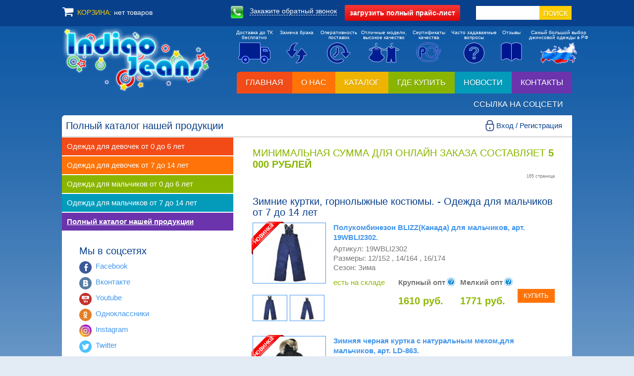

--- FILE ---
content_type: text/html; charset=UTF-8
request_url: https://www.indigo-jeans.ru/catalog/full/0/165/0/0/
body_size: 96806
content:
<!DOCTYPE html PUBLIC "-//W3C//DTD XHTML 1.0 Transitional//EN" "https://www.w3.org/TR/xhtml1/DTD/xhtml1-transitional.dtd">
<html xmlns="https://www.w3.org/1999/xhtml" xml:lang="ru" lang="ru"><!--STARTHEADER-->
<head>
<title>Полный каталог нашей продукции - Каталог - Детская джинсовая одежда оптом, Детская одежда оптом, Джинсовая одежда для детей, подростковая одежда, детские джинсы оптом - Indigo Jeans г. Екатеринбург</title>
<meta http-equiv="content-type" content="application/xhtml+xml; charset=utf-8" />
<meta name="description" content="
" />
<meta name="keywords" content=" indigo jeans, индиго джинс, детская джинсовая одежда, детская одежда оптом, детская одежда оптом от производителя, детские джинсы оптом, джинсы оптом, модная одежда оптом, подростковая джинсовая одежда оптом, трикотаж детский и подростковый, Полный каталог нашей продукции" />
<meta name="author" content="llc riccom" />
<meta name="generator" content="riccadmin" />
<meta name="revisit-after" content="1 week" />
<link rel="shortcut icon" href="/users/indigo/favicon.ico" type="image/x-icon" />
<meta name="SKYPE_TOOLBAR" content="SKYPE_TOOLBAR_PARSER_COMPATIBLE" />
<link rel="author" href="https://www.riccom.org/" />
<link rel="stylesheet" href="/templates/indigo/styles/styles.css?v=1731634636" type="text/css" />
<link type="text/css" rel="stylesheet" href="/templates/indigo/styles/catalogExt_tmpl.css?v=1585207771" />
<script type="text/javascript" src="/templates/indigo/js/scripts.js"></script>
<meta http-equiv="X-UA-Compatible" content="IE=edge" />
<meta name="viewport" content="width=device-width, initial-scale=1" />
<!--[if (IE 7) | (IE 8)]>
<link rel="stylesheet" type="text/css" href="/templates/indigo/styles/styles_IE7.css" />
<![endif]-->
<link rel="stylesheet" type="text/css" href="/templates/indigo/styles/highslide.css" />
<script src="/templates/indigo/js/highslide.js" type="text/javascript"></script>
<!--[if lt IE 7]>
<link rel="stylesheet" type="text/css" href="/templates/indigo/styles/highslide-ie6.css" />
<![endif]-->
<!--[if IE]>
<link rel="stylesheet" type="text/css" href="/templates/indigo/styles/styles-ie.css" />
<![endif]-->
<link rel="stylesheet" type="text/css" href="/templates/indigo/styles/jquery.confirm.css" />
<script type="text/javascript" src="/templates/indigo/js/swfobject.js"></script>
<script type="text/javascript">
hs.graphicsDir = '/templates/indigo/img/graphics/';
hs.align = 'center';
hs.transitions = ['expand', 'crossfade'];
hs.wrapperClassName = 'wide-border';
hs.fadeInOut = true;
hs.dimmingOpacity = .2;
hs.showCredits = false;
hs.zIndexCounter = 2000;
if (hs.addSlideshow) hs.addSlideshow({
	slideshowGroup: 'images',
	interval: 5000,
	repeat: true,
	useControls: false,
	fixedControls: 'fit',
	overlayOptions: {
		opacity: .6,
		position: 'bottom center',
		hideOnMouseOut: true
	}
});
if (hs.addSlideshow) hs.addSlideshow({
	slideshowGroup: 'hint',
	dimmingOpacity: 0.5,
	align: 'center',
	contentId: 'hint-content',
	useControls: true,
	overlayOptions: {
		className: 'ctrl-mini',
		opacity: 1,
		position: 'top right',
		hideOnMouseOut: false,
		offsetY: -35,
		offsetX: 60,
		fade: 2
	}
});
hs.lang = {
   loadingText :     'Загружается...',
   loadingTitle :    'Нажмите для отмены',
   focusTitle :      'Нажмите чтобы поместить на передний план',
   fullExpandTitle : 'Развернуть до оригинального размера',
   fullExpandText :  'Оригинальный размер',
   creditsText :     'Интернет-магазин <i>Индиго Джинс</i>',
   creditsTitle :    'Перейти на домашнюю страницу Highslide JS',
   previousText :    'Предыдущее',
   previousTitle :   'Предыдущее (стрелка влево)',
   nextText :        'Следующее',
   nextTitle :       'Следующее (стрелка вправо)',
   moveTitle :       'Переместить',
   moveText :        'Переместить',
   closeText :       'Закрыть',
   closeTitle :      'Закрыть (esc)',
   resizeTitle :     'Изменить размер',
   playText :        'Слайдшоу',
   playTitle :       'Начать слайдшоу (пробел)',
   pauseText :       'Пауза',
   pauseTitle :      'Приостановить слайдшоу (пробел)',
   number :          '%1 из %2',
   restoreTitle :    'Нажмите чтобы закрыть изображение, нажмите и перетащите для изменения местоположения. Для просмотра изображений используйте стрелки.'
};
var showPreText = 0;
var usrPath = '/templates/indigo';
</script>
<link href="/templates/indigo/styles/blitzer/jquery-ui.css" rel="stylesheet">
<script src="/js/jquery.js" type="text/javascript"></script>
<script src="/js/jquery.touchSwipe.min.js" type="text/javascript"></script>
<script src="/js/jquery.form.min.js" type="text/javascript"></script>
<script src="/templates/indigo/js/jquery.confirm.js" type="text/javascript"></script>
<script src="/js/jquery.scrollTo-min.js" type="text/javascript"></script>
<script src="/templates/indigo/js/addon.js" type="text/javascript"></script>
<script src="/templates/indigo/js/jquery-ui.js" type="text/javascript"></script>
<script src="/js/jquery.maskedinput.min.js" type="text/javascript"></script>
<link href="/templates/indigo/bootstrap/css/bootstrap.css" rel="stylesheet" />
<script src="/templates/indigo/bootstrap/js/bootstrap.min.js" type="text/javascript"></script>

</head>
<body class="main"  leftmargin="0" topmargin="0" marginwidth="0" marginheight="0"  id="mainCP" onload="StartBodyFunc();">
<style type="text/css" id="riccadmin"></style>
<div id="wrapper">

<!-- Sidebar -->
<div id="sidebar-wrapper">
<div class="row toggleMenu">
<div class="col-xs-10 head">Полный каталог нашей продукции</div>
<div class="col-xs-2 text-right"><span class="glyphicon glyphicon-remove" aria-hidden="true" ></span></div>
</div>
<div class="row visible-xs-block" style='margin: 70px 0 15px 0;'>
		<form enctype="multipart/form-data" method="post" action="/">
		<input type="submit" name="name" value="поиск" class="srh02" />
		<input type="text" name="words" value="" class="srh01" x-webkit-speech="x-webkit-speech" />
		<input type="hidden" name="UseForms" value="search" />
		<input type="hidden" name="PostPage" value="9" />
		<input type="hidden" name="name" value="1" />
		</form>
</div>
<ul class="nav navbar-nav">
<li><a href="/">Главная</a></li><li><a href="/about/">О нас</a></li><li class="dropdown active open"><a href="/catalog/">Каталог <span class="caret"></span></a><ul><li class="lvl2 "><a href="/catalog/girls_0_6/">Одежда для девочек от 0 до 6 лет <span class="caret"></span></a><ul><li class="lvl3"><a href="/catalog/girls_0_6/jeans1/">Джинсы /80-116/</a></li><li class="lvl3"><a href="/catalog/girls_0_6/jeans2/">Джинсы /110-140/</a></li><li class="lvl3"><a href="/catalog/girls_0_6/warmed_jeans2/">Утепленные джинсы и брюки /110-140/</a></li><li class="lvl3"><a href="/catalog/girls_0_6/warmed_jeans/">Утепленные джинсы и брюки /80-116/</a></li><li class="lvl3"><a href="/catalog/girls_0_6/pants/">Цветные (летние) брюки.</a></li><li class="lvl3"><a href="/catalog/girls_0_6/overalls/">Комбинезоны, полукомбинезоны.</a></li><li class="lvl3"><a href="/catalog/girls_0_6/jacket/">Куртки, жакеты джинсовые.</a></li><li class="lvl3"><a href="/catalog/girls_0_6/sarafans/">Сарафаны</a></li><li class="lvl3"><a href="/catalog/girls_0_6/costumes/">Костюмы  джинсовые, спортивные.</a></li><li class="lvl3"><a href="/catalog/girls_0_6/skirts/">Юбки</a></li><li class="lvl3"><a href="/catalog/girls_0_6/knitwear/">Трикотаж (блузки,кардиганы,джемпера, футболки, туники)</a></li><li class="lvl3"><a href="/catalog/girls_0_6/capri/">Шорты, бриджи, капри.</a></li><li class="lvl3"><a href="/catalog/girls_0_6/dress/">Платья</a></li><li class="lvl3"><a href="/catalog/girls_0_6/leggings/">Леггинсы,гамаши.</a></li><li class="lvl3"><a href="/catalog/girls_0_6/jackets/">Демисезонные куртки, пальто, ветровки.</a></li><li class="lvl3"><a href="/catalog/girls_0_6/winter/">Зимние куртки, пальто, костюмы.</a></li><li class="lvl3"><a href="/catalog/girls_0_6/skiclothing/">Горнолыжная(мембранная) одежда</a></li><li class="lvl3"><a href="/catalog/girls_0_6/belt/">Ремни</a></li><li class="lvl3"><a href="/catalog/girls_0_6/pinets/">Пинетки, варежки, перчатки</a></li><li class="lvl3"><a href="/catalog/girls_0_6/tracksuits/">Спортивные костюмы , брюки.</a></li></ul></li><li class="lvl2 "><a href="/catalog/girls_7_14/">Одежда для девочек от 7 до 14 лет <span class="caret"></span></a><ul><li class="lvl3"><a href="/catalog/girls_7_14/jeans3/">Джинсы /134-170/.</a></li><li class="lvl3"><a href="/catalog/girls_7_14/shoes/">Обувь</a></li><li class="lvl3"><a href="/catalog/girls_7_14/jeans2/">Джинсы /122-146/</a></li><li class="lvl3"><a href="/catalog/girls_7_14/jeans1/">Джинсы /110-140/</a></li><li class="lvl3"><a href="/catalog/girls_7_14/colorpants/">Цветные (летние) брюки.</a></li><li class="lvl3"><a href="/catalog/girls_7_14/costumes/">Костюмы  джинсовые, спортивные.</a></li><li class="lvl3"><a href="/catalog/girls_7_14/sportwear/">Спортивные, трикотажные, велюровые костюмы</a></li><li class="lvl3"><a href="/catalog/girls_7_14/pijak/">Джинсовые куртки, жакеты.</a></li><li class="lvl3"><a href="/catalog/girls_7_14/overalls/">Комбинезоны, полукомбинезоны</a></li><li class="lvl3"><a href="/catalog/girls_7_14/capri/">Шорты, бриджи, капри.</a></li><li class="lvl3"><a href="/catalog/girls_7_14/skirts/">Юбки</a></li><li class="lvl3"><a href="/catalog/girls_7_14/dresses/">Сарафаны, платья джинсовые.</a></li><li class="lvl3"><a href="/catalog/girls_7_14/dress/">Платья: нарядные, новогодние, летние , для выпускных (Китай).</a></li><li class="lvl3"><a href="/catalog/girls_7_14/knitwear/">Джемперы для девочек</a></li><li class="lvl3"><a href="/catalog/girls_7_14/shirt/">Футболки, майки, топы.</a></li><li class="lvl3"><a href="/catalog/girls_7_14/pants3/">Брюки /158-188/</a></li><li class="lvl3"><a href="/catalog/girls_7_14/tunics/">Туники, рубашки.</a></li><li class="lvl3"><a href="/catalog/girls_7_14/leggings/">Леггинсы,гамаши.</a></li><li class="lvl3"><a href="/catalog/girls_7_14/pants1/">Брюки /110-146/</a></li><li class="lvl3"><a href="/catalog/girls_7_14/pants2/">Брюки /134-170/</a></li><li class="lvl3"><a href="/catalog/girls_7_14/school1/">Одежда для школы: брюки /110-146/.</a></li><li class="lvl3"><a href="/catalog/girls_7_14/blouse/">Одежда для школы:  кардиганы, джемпера, жакеты, жилеты.</a></li><li class="lvl3"><a href="/catalog/girls_7_14/school2/">Одежда для школы: брюки /134-170/</a></li><li class="lvl3"><a href="/catalog/girls_7_14/schoolblouse/">Одежда для школы: блузки.</a></li><li class="lvl3"><a href="/catalog/girls_7_14/schoolskirt/">Одежда для школы: юбки.</a></li><li class="lvl3"><a href="/catalog/girls_7_14/shcoolsundress/">Одежда для школы: сарафаны, платья, пиджаки.</a></li><li class="lvl3"><a href="/catalog/girls_7_14/schoolpuntswarm/">Одежда для школы: утепленные брюки.</a></li><li class="lvl3"><a href="/catalog/girls_7_14/warmed_jeans/">Утепленные джинсы, брюки /110-146/</a></li><li class="lvl3"><a href="/catalog/girls_7_14/jackets/">Демисезонные куртки, пальто,  ветровки.</a></li><li class="lvl3"><a href="/catalog/girls_7_14/skiclothing/">Горнолыжная (мембранная) одежда.</a></li><li class="lvl3"><a href="/catalog/girls_7_14/winter/">Зимние куртки, пальто, горнолыжные костюмы.</a></li><li class="lvl3"><a href="/catalog/girls_7_14/worm_jeans/">Утепленные джинсы,брюки /134-170/</a></li><li class="lvl3"><a href="/catalog/girls_7_14/dressbishkek/">Платья нарядные, коктельные (Киргизия).</a></li><li class="lvl3"><a href="/catalog/girls_7_14/dresssummer/">Летние сарафаны, платья.</a></li><li class="lvl3"><a href="/catalog/girls_7_14/belt/">Ремни</a></li><li class="lvl3"><a href="/catalog/girls_7_14/schoolpants3/">Одежда для школы: брюки /158-188/</a></li></ul></li><li class="lvl2 "><a href="/catalog/boys_0_6/">Одежда для мальчиков от 0 до 6 лет <span class="caret"></span></a><ul><li class="lvl3"><a href="/catalog/boys_0_6/jeans1/">Джинсы /68-116/</a></li><li class="lvl3"><a href="/catalog/boys_0_6/jeans2/">Джинсы /110-140/</a></li><li class="lvl3"><a href="/catalog/boys_0_6/trousers/">Брюки хлопок (лето),брюки для выпускных</a></li><li class="lvl3"><a href="/catalog/boys_0_6/vetrovki/">Куртки джинсовые, джинсовки.</a></li><li class="lvl3"><a href="/catalog/boys_0_6/costumes/">Костюмы джинсовые,спортивные</a></li><li class="lvl3"><a href="/catalog/boys_0_6/overalls/">Комбинезоны, полукомбинезоны</a></li><li class="lvl3"><a href="/catalog/boys_0_6/shorts/">Шорты, бриджи, бермуды</a></li><li class="lvl3"><a href="/catalog/boys_0_6/knitwear/">Трикотаж</a></li><li class="lvl3"><a href="/catalog/boys_0_6/warmed_pants/">Утепленные брюки, джинсы.</a></li><li class="lvl3"><a href="/catalog/boys_0_6/autumn/">Демисезонные куртки, ветровки, брюки.</a></li><li class="lvl3"><a href="/catalog/boys_0_6/winter/">Зимняя одежда-костюмы, комбинезоны</a></li><li class="lvl3"><a href="/catalog/boys_0_6/skiclothink/">Горнолыжная (мембранная) одежда</a></li><li class="lvl3"><a href="/catalog/boys_0_6/shoes/">Обувь, сандалии.</a></li><li class="lvl3"><a href="/catalog/boys_0_6/sportswear/">Спортивные костюмы, толстовки, брюки.</a></li><li class="lvl3"><a href="/catalog/boys_0_6/pinets/">Пинетки, варежки, перчатки.</a></li></ul></li><li class="lvl2 "><a href="/catalog/boys_7_14/">Одежда для мальчиков от 7 до 14 лет <span class="caret"></span></a><ul><li class="lvl3"><a href="/catalog/boys_7_14/jeans1/">Джинсы /110-140/</a></li><li class="lvl3"><a href="/catalog/boys_7_14/jeans2/">Джинсы /122-146/</a></li><li class="lvl3"><a href="/catalog/boys_7_14/jeans3/">Джинсы /134-170/.</a></li><li class="lvl3"><a href="/catalog/boys_7_14/trousers/">Брюки хлопок (лето), брюки для выпускных.</a></li><li class="lvl3"><a href="/catalog/boys_7_14/knitwear/">Трикотаж</a></li><li class="lvl3"><a href="/catalog/boys_7_14/costumes/">Костюмы джинсовые, спортивные.</a></li><li class="lvl3"><a href="/catalog/boys_7_14/shorts/">Бермуды, шорты, бриджи</a></li><li class="lvl3"><a href="/catalog/boys_7_14/schoolpunts1/">Одежда для школы: брюки /110-146/.</a></li><li class="lvl3"><a href="/catalog/boys_7_14/schoolpunts2/">Одежда для школы: брюки/140-170/.</a></li><li class="lvl3"><a href="/catalog/boys_7_14/schoolpunts/">Утепленные брюки, утепленные брюки для школы.</a></li><li class="lvl3"><a href="/catalog/boys_7_14/shcoolcardigan/">Одежда для школы:  кардиганы, джемпера, жилеты, рубашки.</a></li><li class="lvl3"><a href="/catalog/boys_7_14/warmed_jeans/">Утепленные  джинсы</a></li><li class="lvl3"><a href="/catalog/boys_7_14/windbreaker/">Джинсовые куртки.</a></li><li class="lvl3"><a href="/catalog/boys_7_14/autumn/">Демисезонные куртки, ветровки,брюки.</a></li><li class="lvl3"><a href="/catalog/boys_7_14/skiclothing/">Горнолыжная (мембранная) одежда</a></li><li class="lvl3"><a href="/catalog/boys_7_14/winter/">Зимние куртки, горнолыжные костюмы.</a></li><li class="lvl3"><a href="/catalog/boys_7_14/tshirt/">Футболки, майки.</a></li><li class="lvl3"><a href="/catalog/boys_7_14/sportssuit/">Спортивные костюмы, толстовки,  брюки.</a></li><li class="lvl3"><a href="/catalog/boys_7_14/belt/">Ремни</a></li><li class="lvl3"><a href="/catalog/boys_7_14/schcoolpunts3/">Одежда для школы: брюки 158-188</a></li></ul></li><li class="lvl2 active "><a href="/catalog/full/">Полный каталог нашей продукции</a></li></ul></li></li><li><a href="/where_to_buy/">Где купить</a></li><li><a href="/news/">Новости</a></li><li><a href="/contacts/">Контакты</a></li><li><a href="/social/">Ссылка на соцсети</a></li></ul>

<script>
$(function() {
    //Keep track of how many swipes
    var count=0;
    //Enable swiping...
    $("#sidebar-wrapper").swipe( {
      //Single swipe handler for left swipes
      swipeLeft:function(event, direction, distance, duration, fingerCount) {
        //console.log("You swiped " + direction + " " + ++count + " times " );
			event.preventDefault();
			$("#wrapper").toggleClass("toggled");
			console.log('CLK1');
			return false;
      },
      tap:function(event, direction, distance, duration, fingerCount) {
          //console.log("You swiped " + direction + " " + ++count + " times " );
  			event.preventDefault();
  			$("#wrapper").toggleClass("toggled");
  			console.log('CLK2');
  			return false;
        },
      //Default is 75px, set to 0 for demo so any distance triggers swipe
      threshold:0
    });

    $('body').on('click', 'button.toggleMenu', function(event) {
		event.preventDefault();
		$("#wrapper").toggleClass("toggled");
		console.log('CLK3');
		return false;
    });
});
</script>
</div><!-- /#sidebar-wrapper -->
<div id="page-content-wrapper">

<div id="toolbar" align="center">
<div id="topMenuBar">
	<div id="cartMain">
		<a href="/cart/" class="lnk01" title="Перейти в корзину"><div id="cartName">КОРЗИНА:</div>
		<div id="cartEmpty" >нет товаров</div>
		<div id="cartGoods" style='display:none;'></b></span></div>
		</a>
	</div>
	<div id="callBack">
		<img src="/templates/indigo/img/call.png" width="25" height="25" alt="Закажите обратный звонок" title="Закажите обратный звонок" class="call01" /> <span class="call03 hidden-xs hidden-sm">Закажите обратный звонок</span>
	</div>
	<div id="priceTopHead">
		<div class="dwnl03">
		<div class="dwnl02">
		&#8226; <a href="/uselink/getprice/0/1/13/" rzd="13" class="dwnl04" target="blank">Одежда для мальчиков от 7 до 14 лет</a><br />&#8226; <a href="/uselink/getprice/0/1/12/" rzd="12" class="dwnl04" target="blank">Одежда для мальчиков от 0 до 6 лет</a><br />&#8226; <a href="/uselink/getprice/0/1/11/" rzd="11" class="dwnl04" target="blank">Одежда для девочек от 7 до 14 лет</a><br />&#8226; <a href="/uselink/getprice/0/1/10/" rzd="10" class="dwnl04" target="blank">Одежда для девочек от 0 до 6 лет</a><br />		<div class="dwnl05"><input type="radio" name="exportImages" id="expi1" value="0" checked="checked" /><label for="expi1">&nbsp; С фото</label> &nbsp; <input type="radio" name="exportImages" id="expi2" value="1" /><label for="expi2">&nbsp; Без Фото</label></div>
		<div class="dwnl05"><input type="radio" name="exportFormat" id="expf1" value="1" checked="checked" /><label for="expf1">&nbsp; Excel</label> &nbsp; <input type="radio" name="exportFormat" id="expf2" value="0" /><label for="expf2">&nbsp; PDF</label><span id="saveAs"><br />Для сохранения в открывшемся окне нажмите Ctrl+S</span></div>
		</div>
		<button type="button" name="getPrice" id="getPrice" class="dwnl01"><span class="hidden-xs">загрузить</span> полный прайс-лист</button>
		</div>
	</div>
	<div id="topSearch">
		<form enctype="multipart/form-data" method="post" action="/">
		<input type="submit" name="name" value="поиск" class="srh02" />
		<input type="text" name="words" value="" class="srh01" x-webkit-speech="x-webkit-speech" />
		<input type="hidden" name="UseForms" value="search" />
		<input type="hidden" name="PostPage" value="9" />
		<input type="hidden" name="name" value="1" />
		</form>
	</div>
</div>
</div>
<div class="dv01">&nbsp;</div>

<table class="tb02" cellspacing="0" cellpadding="0" align="center">
<tr>
<td>

<table class="tb01" cellspacing="0" cellpadding="0">
<tr>
<td><a href="/"><img src="/users/indigo/img/logo.png" width="300" height="133" alt="Детская джинсовая одежда оптом, Детская одежда оптом, Джинсовая одежда для детей, подростковая одежда, детские джинсы оптом - Indigo Jeans г. Екатеринбург" title="на главную" class="logo" /></a>

<div class="additionNav" class="hidden-xs">
<table class="tb01" cellspacing="0" cellpadding="0">
<tr class="hidden-xs">
<td class="topMenu01" style="min-width: 74px;"><a href="/info/tk_delivery/">Доставка до ТК<br />бесплатно</a></td>
<td class="topMenu01"><a href="/info/replacement/">Замена брака</a></td>
<td class="topMenu01"><a href="/info/efficiency/">Оперативность<br />поставок</a></td>
<td class="topMenu02" style="min-width: 92px;"><a href="/info/highquality/">Отличные модели,<br />высокое качество</a></td>
<td class="topMenu01"><a href="/info/certificates/">Сертификаты<br />качества</a></td>
<td class="topMenu02" style="min-width: 92px;"><a href="/info/faq/">Часто задаваемые<br />вопросы</a></td>
<td class="topMenu05"><a href="/info/faq/">Отзывы</a></td>
<td class="topMenu03" style="min-width: 127px;"><a href="/info/largest_selection/">Самый большой выбор<br />джинсовой одежды в РФ</a></td>
</tr>
<tr>
<td class="topMenu04"><a href="/info/tk_delivery/" title="Доставка до ТК бесплатно"><img src="/templates/indigo/img/topImage01.png" width="65" height="42" alt="Доставка до ТК бесплатно" /></a></td>
<td class="topMenu04"><a href="/info/replacement/" title="Замена брака"><img src="/templates/indigo/img/topImage02.png" width="42" height="42" alt="Замена брака" /></a></td>
<td class="topMenu04"><a href="/info/efficiency/" title="Оперативность поставок"><img src="/templates/indigo/img/topImage03.png" width="48" height="42" alt="Оперативность поставок" /></a></td>
<td class="topMenu04"><a href="/info/highquality/" title="Отличные модели, высокое качество"><img src="/templates/indigo/img/topImage04.png" width="62" height="41" alt="Отличные модели, высокое качество" /></a></td>
<td class="topMenu04"><a href="/info/certificates/" title="Сертификаты качества"><img src="/templates/indigo/img/topImage05.png" width="51" height="40" alt="Сертификаты качества" /></a></td>
<td class="topMenu04"><a href="/info/faq/" title="Часто задаваемые вопросы"><img src="/templates/indigo/img/topImage06.png" width="42" height="42" alt="Часто задаваемые вопросы" /></a></td>
<td class="topMenu04"><a href="/info/reviews/" title="Отзывы"><img src="/templates/indigo/img/topImage08.png" width="43" height="38" alt="Отзывы" /></a></td>
<td class="topMenu04"><a href="/info/largest_selection/" title="Самый большой выбор джинсовой одежды в РФ"><img src="/templates/indigo/img/topImage07.png" width="74" height="43" alt="Самый большой выбор джинсовой одежды в РФ" /></a></td>
</tr>
</table>
</div>
<div class="clearfix"></div>

</td>
<td class="al01 vl01 td01 hidden-xs hidden-sm topMainMenu">
<div class="topLink tls1"><a href="/" class="tls00">Главная</a></div><div class="topLink tls2"><a href="/about/" class="tls00">О нас</a></div><div class="topLink tls3"><a href="/catalog/" class="tls00">Каталог</a></div><div class="topLink tls4"><a href="/where_to_buy/" class="tls00">Где купить</a></div><div class="topLink tls5"><a href="/news/" class="tls00">Новости</a></div><div class="topLink tls6"><a href="/contacts/" class="tls00">Контакты</a></div><div class="topLink tls7"><a href="/social/" class="tls00">Ссылка на соцсети</a></div></td>
</tr>
</table>

<div class="dv02"><h1>Полный каталог нашей продукции</h1>
<button type="button" class="btn btn-danger visible-xs-block visible-sm-block toggleMenu">Открыть каталог</button>
<a class="accEnter" data-toggle="modal" data-target="#regEnterWin">Вход / Регистрация</a>

</div>
<div class="dv03 visible-xs-block visible-sm-block">&nbsp;</div>

<div class="modal fade" id="regEnterWin" tabindex="-1" role="dialog">
  <div class="modal-dialog modal-md" role="document">
    <div class="modal-content accEnterReg">
    	<button type="button" class="close" data-dismiss="modal" aria-label="Close"><span aria-hidden="true">&times;</span></button>

		<ul class="nav nav-tabs" role="tablist">
			<li role="presentation" class="active"><a href="#enter" aria-controls="enter" role="tab" data-toggle="tab">Вход</a></li>
			<li role="presentation"><a href="#register" aria-controls="register" role="tab" data-toggle="tab">Регистрация</a></li>
			<li class="hidden" role="presentation"><a href="#remind" aria-controls="remind" role="tab" data-toggle="tab">Восстановить пароль</a></li>
		</ul>

		<div class="tab-content">
		    <div role="tabpanel" class="tab-pane active" id="enter">
				<div class="modal-body">
					<form enctype="multipart/form-data" id="enterForm" method="post" action="/">
					  <div class="form-group">
					    <label for="InputEmail1">Email адрес</label>
					    <input type="email" class="form-control" id="InputEmail1" name="login" placeholder="E-mail" />
					  </div>
					  <div class="form-group">
					    <label for="InputPassword1">Пароль</label>
					    <input type="password" class="form-control" id="InputPassword1" name="pass" placeholder="Пароль" />
					  </div>
					  <div class="checkbox" style="margin-bottom: 2rem;">
					  	<label><input type="checkbox" class="InputConfirm" value="submitEnter" /> Я подтверждаю <a href="/soglasie/">согласие на обработку персональных данных</a></label>
					  </div>
						<span id="goRemind">забыли пароль ?</span>
					  <button type="submit" name="submitEnter" class="btn btn-success pull-right" disabled>Войти</button>
					  <div class="clearfix"></div>
					</form>
				</div>
		    </div>
		    <div role="tabpanel" class="tab-pane" id="register">
		    	<div class="modal-body">
					<form enctype="multipart/form-data" name="newUserRegForm" id="newUserRegForm" class="form-horizontal" method="post" action="/"><div class="form-group"><div class="col-sm-offset-3 col-sm-10"><label>Основная информация </label></div></div><div class="form-group"><label for="fild43" class="col-sm-3 control-label hidden-xs">Откуда вы о нас узнали ? <span class="">*</span></label><div class="col-sm-9"><select name="field[43]" class="form-control">
<option value="0"> -- выберите - </option>
<option value="1"> Одноклассники </option>
<option value="2"> ВКонтакте </option>
<option value="3"> Инстаграмм </option>
<option value="4"> Яндекс поиск </option>
<option value="5"> Гугл поиск </option>
<option value="6"> От знакомых </option>
<option value="7"> Постоянный клиент </option>
<option value="8"> другое </option>
</select></div></div><div class="form-group"><label for="fild1" class="col-sm-3 control-label hidden-xs">ФИО <span class="">*</span></label><div class="col-sm-9"><input type="text" class="form-control" id="fild1" name="field[1]" placeholder="ФИО" value="" /></div></div><div class="form-group"><label for="fild3" class="col-sm-3 control-label hidden-xs">E-mail <span class="">*</span></label><div class="col-sm-9"><input type="text" class="form-control" id="fild3" name="field[3]" placeholder="E-mail" value="" /></div></div><div class="form-group"><label for="fild2" class="col-sm-3 control-label hidden-xs">Телефон <span class="">*</span></label><div class="col-sm-9"><input type="text" class="form-control" id="fild2" name="field[2]" placeholder="Телефон" value="" /></div></div><div class="form-group"><label for="fild5" class="col-sm-3 control-label hidden-xs">Пароль </label><div class="col-sm-9"><input type="password" class="form-control" id="fild5" name="field[5]" placeholder="Пароль" value="" /></div></div><div class="form-group"><label for="fild6" class="col-sm-3 control-label hidden-xs">Подтверждение пароля </label><div class="col-sm-9"><input type="password" class="form-control" id="fild6" name="field[6]" placeholder="Подтверждение пароля" value="" /></div></div><div class="form-group"><label for="fild10" class="col-sm-3 control-label hidden-xs">Город <span class="">*</span></label><div class="col-sm-9"><input type="text" class="form-control" id="fild10" name="field[10]" placeholder="Город" value="" /></div></div><div class="form-group"><div class="col-sm-offset-3 col-sm-10"><label>Карта клиента </label></div></div><div class="form-group"><label for="fild23" class="col-sm-3 control-label hidden-xs">Наименование </label><div class="col-sm-9"><input type="text" class="form-control" id="fild23" name="field[23]" placeholder="Наименование" value="" /></div></div><div class="form-group"><label for="fild24" class="col-sm-3 control-label hidden-xs">Юридический адрес </label><div class="col-sm-9"><input type="text" class="form-control" id="fild24" name="field[24]" placeholder="Юридический адрес" value="" /></div></div><div class="form-group"><label for="fild25" class="col-sm-3 control-label hidden-xs">ИНН/КПП </label><div class="col-sm-9"><input type="text" class="form-control" id="fild25" name="field[25]" placeholder="ИНН/КПП" value="" /></div></div><div class="form-group"><label for="fild26" class="col-sm-3 control-label hidden-xs">ОКПО </label><div class="col-sm-9"><input type="text" class="form-control" id="fild26" name="field[26]" placeholder="ОКПО" value="" /></div></div><div class="form-group"><label for="fild27" class="col-sm-3 control-label hidden-xs">ОГРН </label><div class="col-sm-9"><input type="text" class="form-control" id="fild27" name="field[27]" placeholder="ОГРН" value="" /></div></div><div class="form-group"><label for="fild28" class="col-sm-3 control-label hidden-xs">ОКВЭД </label><div class="col-sm-9"><input type="text" class="form-control" id="fild28" name="field[28]" placeholder="ОКВЭД" value="" /></div></div><div class="form-group"><label for="fild30" class="col-sm-3 control-label hidden-xs">Расчетный счет </label><div class="col-sm-9"><input type="text" class="form-control" id="fild30" name="field[30]" placeholder="Расчетный счет" value="" /></div></div><div class="form-group"><label for="fild31" class="col-sm-3 control-label hidden-xs">Банк </label><div class="col-sm-9"><input type="text" class="form-control" id="fild31" name="field[31]" placeholder="Банк" value="" /></div></div><div class="form-group"><label for="fild32" class="col-sm-3 control-label hidden-xs">БИК </label><div class="col-sm-9"><input type="text" class="form-control" id="fild32" name="field[32]" placeholder="БИК" value="" /></div></div><div class="form-group"><label for="fild33" class="col-sm-3 control-label hidden-xs">Корр.счет </label><div class="col-sm-9"><input type="text" class="form-control" id="fild33" name="field[33]" placeholder="Корр.счет" value="" /></div></div><div class="form-group"><div class="col-sm-offset-3 col-sm-10"><label>Информация о магазине </label></div></div><div class="form-group"><label for="fild35" class="col-sm-3 control-label hidden-xs">Вид торговли </label><div class="col-sm-9"><select name="field[35]" class="form-control">
<option value="0"> розничная </option>
<option value="1"> оптовая </option>
</select></div></div><div class="form-group"><label for="fild36" class="col-sm-3 control-label hidden-xs">Название магазина </label><div class="col-sm-9"><input type="text" class="form-control" id="fild36" name="field[36]" placeholder="Название магазина" value="" /></div></div><div class="form-group"><label for="fild37" class="col-sm-3 control-label hidden-xs">Город </label><div class="col-sm-9"><input type="text" class="form-control" id="fild37" name="field[37]" placeholder="Город" value="" /></div></div><div class="form-group"><label for="fild38" class="col-sm-3 control-label hidden-xs">Адрес </label><div class="col-sm-9"><textarea rows="5" cols="5" name="field[38]" placeholder="Адрес" class="form-control"></textarea></div></div><div class="form-group"><label for="fild39" class="col-sm-3 control-label hidden-xs">Телефон магазина </label><div class="col-sm-9"><input type="text" class="form-control" id="fild39" name="field[39]" placeholder="Телефон магазина" value="" /></div></div><div class="form-group"><label for="fild40" class="col-sm-3 control-label hidden-xs">Режим работы </label><div class="col-sm-9"><input type="text" class="form-control" id="fild40" name="field[40]" placeholder="Режим работы" value="" /></div></div><div class="form-group"><label for="fild41" class="col-sm-3 control-label hidden-xs">Сайт </label><div class="col-sm-9"><input type="text" class="form-control" id="fild41" name="field[41]" placeholder="Сайт" value="" /></div></div><div class="form-group"><label for="fild42" class="col-sm-3 control-label hidden-xs">Описание </label><div class="col-sm-9"><input type="text" class="form-control" id="fild42" name="field[42]" placeholder="Описание" value="" /></div></div><div class="checkbox" style="margin-bottom: 2rem;"><label><input type="checkbox" class="InputConfirm" value="buttonRegForm" /> Я подтверждаю <a href="/soglasie/">согласие на обработку персональных данных</a></label></div><div class="form-group"><div class="col-sm-offset-3 col-sm-9"><br /><input type="hidden" name="getXML" value="1" /><button type="submit" name="buttonRegForm" class="btn btn-success" disabled>Зарегистрироваться</button></div></div></form>				</div>

		    </div>
		    <div role="tabpanel" class="tab-pane" id="remind">
		    	<div class="modal-body">
					<form enctype="multipart/form-data" id="remindForm" method="post" action="/">
			    		<div class="form-group">
						    <label for="InputEmail2">Email адрес</label>
						    <input type="email" class="form-control" id="InputEmail2" name="login" placeholder="E-mail" />
						</div>
						<div class="checkbox" style="margin-bottom: 2rem;">
					  		<label><input type="checkbox" class="InputConfirm" value="submitRemin" /> Я подтверждаю <a href="/soglasie/">согласие на обработку персональных данных</a></label>
						</div>
			    		<button type="submit" name="submitRemin" class="btn btn-success pull-right" disabled>Отправить пароль</button>
						<div class="clearfix"></div>
			    	</form>
			    </div>
		    </div>
		</div>
    </div>
  </div>
</div>

<script type="text/javascript">
$('#goRemind').on('click', '', function() {
	$('.nav-tabs a[href="#remind"]').tab('show');
});

$(document).ready(function() {
    var options = {
    	url:			usrPath+'/ajax/enterAccount/',
        type: 			'post',
        dataType:		'xml',
        beforeSubmit:	showRequest,
        success:		showResponse,
        timeout:		10000
    };
    var options2 = {
        	url:			usrPath+'/ajax/remind/',
            type: 			'post',
            dataType:		'xml',
            beforeSubmit:	showRequest,
            success:		showResponse,
            timeout:		10000
    };
    var options3 = {
        	url:			usrPath+'/ajax/regNewUser/',
            type: 			'post',
            dataType:		'xml',
            beforeSubmit:	showRequest,
            success:		showResponse,
            timeout:		10000
    };
    $('#enterForm').ajaxForm(options);
    $('#remindForm').ajaxForm(options2);
    $('#newUserRegForm').ajaxForm(options3);
    $('[placeholder="Телефон"]').mask("+7 (999) 999-99?-99",{placeholder:" "});
});

function showRequest(formData, jqForm, options) {
	$('.accEnterReg').find('.has-error').removeClass('has-error');
	$('.accEnterReg').find('.errorComment').remove();
	$('.accEnterReg').find('button[type="submit"]').attr('disabled', 'disabled');
    return true;
}
function showResponse(xml, statusText, xhr, $form)  {
	$('.accEnterReg').find('button[type="submit"]').removeAttr('disabled');

	//if ($form.attr('id') != 'newUserRegForm') {
		if (parseInt($(xml).find('ok').text()) == 0) {
			$(xml).find('error').each(function() {
				if ($form.attr('id') != 'newUserRegForm') {
					obj = $('#'+$form.attr('id')).find('input[name="'+$(this).attr('field')+'"]');
				} else {
					obj = $('#'+$form.attr('id')).find('input[name="field['+$(this).attr('id')+']"]');
				}
				obj.after('<span class="errorComment">'+$(this).text()+'</span>');
				obj.closest('div').addClass('has-error');
			});
			if ($form.attr('id') == 'newUserRegForm') {
				$('#regEnterWin').scrollTop(0)
			}
		} else {
			$('#'+$form.attr('id')).closest('div').html($(xml).find('answer').text());
		}
		/*
	} else {
		console.log('ANSWER');

	}
		*/
	return false;
}
function getNewCode() {
	$.ajax({
		url: '/ajax/DynamicFeedback/',
		type: 'post',
		dataType: 'xml',
		data: {'getNewCode': 1 },
		success: function(xml) {
			$('#uidText').val('');
			$('#uid').attr('alt', 'пожалуйста подождите...');
			$('#uid').attr('src', '');
			$('#uid').attr('src', "/captcha/?uid=10;"+$(xml).find('uid').text());
			$('#cid').val($(xml).find('cid').text());
		},
		error: function(xhr) {
			//
		}
	});
}
</script>

<table class="tb01" cellpadding="0" cellspacing="0">
<tr>
<td class="td04 hidden-xs hidden-sm"><ul>
<li class="li05"><a href="/catalog/girls_0_6/" class="link04 lvl1">Одежда для девочек от 0 до 6 лет</a></li>
<li class="li05"><a href="/catalog/girls_7_14/" class="link04 lvl1">Одежда для девочек от 7 до 14 лет</a></li>
<li class="li05"><a href="/catalog/boys_0_6/" class="link04 lvl1">Одежда для мальчиков от 0 до 6 лет</a></li>
<li class="li05"><a href="/catalog/boys_7_14/" class="link04 lvl1">Одежда для мальчиков от 7 до 14 лет</a></li>
<li class="li05"><a href="/catalog/full/" class="link05 lvl1">Полный каталог нашей продукции</a></li>
</ul>
<div class="newsPrev2"><h2>Мы в соцсетях</h2>
<table>
<tbody>
<tr>
<td><a href="https://www.facebook.com/profile.php?id=100024225724933" target="_blank" rel="noopener"><img style="margin-bottom: 7px;" src="/users/indigo/images/s/facebook.png" width="25" height="25" /></a>  </td>
<td><a href="https://www.facebook.com/profile.php?id=100024225724933" target="_blank" rel="noopener">Facebook</a> </td>
</tr>
<tr>
<td><a href="https://vk.com/id315600581" target="_blank" rel="noopener"><img style="margin-bottom: 7px;" src="/users/indigo/images/s/vkontakte.png" width="25" height="25" /></a> </td>
<td><a href="https://vk.com/id315600581" target="_blank" rel="noopener">Вконтакте</a> </td>
</tr>
<tr>
<td><a href="https://www.youtube.com/channel/UCBRxISZWXNyHSqQcQe1Y4Bw" target="_blank" rel="noopener"><img style="margin-bottom: 7px;" src="/users/indigo/images/s/youtube.png" width="25" height="25" /></a> </td>
<td><a href="https://www.youtube.com/channel/UCBRxISZWXNyHSqQcQe1Y4Bw" target="_blank" rel="noopener">Youtube</a> </td>
</tr>
<tr>
<td><a href="https://ok.ru/profile/570812707515" target="_blank" rel="noopener"><img style="margin-bottom: 7px;" src="/users/indigo/images/s/odnoklassniki.png" alt="" width="25" height="25" /></a> </td>
<td><a href="https://ok.ru/profile/570812707515" target="_blank" rel="noopener">Одноклассники</a> </td>
</tr>
<tr>
<td><a href="https://www.instagram.com/indigo_jeans_/" target="_blank" rel="noopener"><img style="margin-bottom: 7px;" src="/users/indigo/images/s/instagram.png" width="25" height="25" /></a> </td>
<td><a href="https://www.instagram.com/indigo_jeans_/" target="_blank" rel="noopener">Instagram</a> </td>
</tr>
<tr>
<td><a href="https://twitter.com/innaasb2010" target="_blank" rel="noopener"><img style="margin-bottom: 7px;" src="/users/indigo/images/s/twitter.png" alt="" width="25" height="25" /></a> </td>
<td><a href="https://twitter.com/innaasb2010" target="_blank" rel="noopener">Twitter</a> </td>
</tr>
</tbody>
</table> </div><div class="newsPrev"><h2>Новости</h2><a href="/news/25062020/53/" class="WhiteLink2"><b>Школа 2020!</b></a><br />В продажу поступила новая школьная коллекция 2020! Блузки, водолазки, юбки,сарафаны, брюки !<div class="div01"><a href="/news/25062020/53/" class="WhiteLink2">подробнее...</a></div><br /><a href="/news/08042020/52/" class="WhiteLink2"><b>Внимание! Собираем и отправляем заказы во время карантина!</b></a><br /><div class="div01"><a href="/news/08042020/52/" class="WhiteLink2">подробнее...</a></div><br /><a href="/news/09072019/51/" class="WhiteLink2"><b>Новое поступление! Школа 2019!</b></a><br /><div class="div01"><a href="/news/09072019/51/" class="WhiteLink2">подробнее...</a></div><br /><a href="/news/09072019/50/" class="WhiteLink2"><b>Новое поступление! Школа 2019!</b></a><br /><div class="div01"><a href="/news/09072019/50/" class="WhiteLink2">подробнее...</a></div><br /><a href="/news/13092018/49/" class="WhiteLink2"><b>Вязаные гамаши Yaikiss!</b></a><br />Большое поступление на склад!<div class="div01"><a href="/news/13092018/49/" class="WhiteLink2">подробнее...</a></div><br /><h2 style='font-size: 16px;'>Статьи</h2><a href="/article/23042012/17/" class="WhiteLink2"><b>Спортивный костюм для мальчика в Москве</b></a><br />В современной жизни спортивный костюм для мальчика – не только одежда для занятий спортом. Если Вам посчастливилось купить спортивный костюм для мальчика в Москве хорошего качества, в нем он может и за город выехать, и вволю порезвиться во дворе. Практичные и недорогие детские спортивные костюмы для мальчиков можно выбрать в интернет магазине Индиго Джинс.<div class="div01"><a href="/article/23042012/17/" class="WhiteLink2">подробнее...</a></div><br /><a href="/article/12042012/16/" class="WhiteLink2"><b>Купить оптом детскую джинсовую одежду в интернете</b></a><br />Купить детскую одежду в интернете сегодня не так просто, даже несмотря на то, что покупателю предоставляется богатый выбор разнообразных изделий.<div class="div01"><a href="/article/12042012/16/" class="WhiteLink2">подробнее...</a></div><br /><a href="/article/09042012/15/" class="WhiteLink2"><b>Лучшая брендовая детская джинсовая одежда оптом в нашем интернет магазине</b></a><br />Интернет магазин Индиго-Джинс с радостью предлагает заботливым родителям оптом лучшую брендовую детская джинсовую одежда. <div class="div01"><a href="/article/09042012/15/" class="WhiteLink2">подробнее...</a></div><br /></div><div id="testTop"></div><div id="showPages"><input type="button" name="ontop" value="↑ наверх" class="ontop" /><br />Страницы: <a href="" id="loadAllPages">(загрузить все)</a><br /></div></td><td class="td02">
<script src="/templates/indigo/iv/imageviewerScript.js?t=3"></script>
<div id="CatalogContent" class="topLayer"><input type="hidden" name="showSale" id="showSale" value="0" /><input type="hidden" name="showSpecial" id="showSpecial" value="" /><div id="pg1"></div><br /><h3 style='color: #89b500;'>Минимальная сумма для онлайн заказа составляет <b>5 000 рублей</b></h3><div class="catP" val="165">165 страница</div><div style="clear: both; padding-bottom: 10px;"></div><noscript><table class="cp_00" cellpadding="0" cellspacing="0"><tr><td class="cp_01"><b>Страницы:</b> </td><td class="cp_02"><a href="/catalog/full/0/164/0/0/"><img src="/templates/indigo/img/pages/img03.gif" width="5" height="9" alt="Предыдущая" title="Предыдущая" /></a></td><td class="cp_06"><a href="/catalog/full/0/155/0/0/" class="cp_05">155</a><a href="/catalog/full/0/156/0/0/" class="cp_05">156</a><a href="/catalog/full/0/157/0/0/" class="cp_05">157</a><a href="/catalog/full/0/158/0/0/" class="cp_05">158</a><a href="/catalog/full/0/159/0/0/" class="cp_05">159</a><a href="/catalog/full/0/160/0/0/" class="cp_05">160</a><a href="/catalog/full/0/161/0/0/" class="cp_05">161</a><a href="/catalog/full/0/162/0/0/" class="cp_05">162</a><a href="/catalog/full/0/163/0/0/" class="cp_05">163</a><a href="/catalog/full/0/164/0/0/" class="cp_05">164</a><span class="cp_04">165</span><a href="/catalog/full/0/166/0/0/" class="cp_05">166</a><a href="/catalog/full/0/167/0/0/" class="cp_05">167</a><a href="/catalog/full/0/168/0/0/" class="cp_05">168</a><a href="/catalog/full/0/169/0/0/" class="cp_05">169</a><a href="/catalog/full/0/170/0/0/" class="cp_05">170</a><a href="/catalog/full/0/171/0/0/" class="cp_05">171</a><a href="/catalog/full/0/172/0/0/" class="cp_05">172</a><a href="/catalog/full/0/173/0/0/" class="cp_05">173</a><a href="/catalog/full/0/174/0/0/" class="cp_05">174</a><a href="/catalog/full/0/175/0/0/" class="cp_05">175</a></td>
<td class="cp_03"><a href="/catalog/full/0/166/0/0/"><img src="/templates/indigo/img/pages/img04.gif" width="5" height="9" alt="Следующая" title="Следующая" /></a></td></tr></table><br /></noscript><br /><h2>Зимние куртки, горнолыжные костюмы. - Одежда для мальчиков от 7 до 14 лет</h2><div class="cat01"><div class="cat06" id="pt10427"><div class="cat13"><img src="/templates/indigo/img/em01.png" width="66" height="67" alt="Новинка" title="Новинка" /></div><img src="/users/indigo/imgExtCatalog/mini/m10427.jpg" class="gallery-items" imgGroup="10427" high-res-img="/templates/indigo/iv/resize.php?img=users/indigo/imgExtCatalog/big/m10427.jpg" width="148" height="123" alt="Полукомбинезон BLIZZ(Канада) для мальчиков, арт. 19WBLI2302." title="Полукомбинезон BLIZZ(Канада) для мальчиков, арт. 19WBLI2302." /></div><div class="catEX02"><a href="/uselink/goods/10427/" class="cat03" id="g10427">Полукомбинезон BLIZZ(Канада) для мальчиков, арт. 19WBLI2302.</a></div><div class="cat16">Артикул: 19WBLI2302<br />Размеры: 12/152, 14/164, 16/174<br />Сезон: Зима</div><div class="cat16"><span class="ok">есть на складе</span></div><div class="cat17"><img src="/users/indigo/imgExtCatalog/mini/1_m10427.jpg" class="gallery-items mini" imgGroup="10427" high-res-img="/templates/indigo/iv/resize.php?img=users/indigo/imgExtCatalog/big/1_m10427.jpg" width="70" height="53" alt="Полукомбинезон BLIZZ(Канада) для мальчиков, арт. 19WBLI2302." title="Полукомбинезон BLIZZ(Канада) для мальчиков, арт. 19WBLI2302." class="cat14" /><img src="/users/indigo/imgExtCatalog/mini/2_m10427.jpg" class="gallery-items mini" imgGroup="10427" high-res-img="/templates/indigo/iv/resize.php?img=users/indigo/imgExtCatalog/big/2_m10427.jpg" width="70" height="53" alt="Полукомбинезон BLIZZ(Канада) для мальчиков, арт. 19WBLI2302." title="Полукомбинезон BLIZZ(Канада) для мальчиков, арт. 19WBLI2302." class="cat14" /></div><table class="priceTable" cellspacing="0" cellpadding="0"><tr><th><span class="info" data="1">Крупный опт</span></th><th><span class="info" data="0">Мелкий опт</span></th><th>&nbsp;</th></tr><tr><td><span class="spt05">1610  руб.</span></td><td><span class="spt05">1771  руб.</span></td><td><span class="cat05Add" val="10427" id="ct10427">купить</span></td></tr></table></div><div class="cat02"></div><div class="cat01"><div class="cat06" id="pt10430"><div class="cat13"><img src="/templates/indigo/img/em01.png" width="66" height="67" alt="Новинка" title="Новинка" /></div><img src="/users/indigo/imgExtCatalog/mini/m10430.jpg" class="gallery-items" imgGroup="10430" high-res-img="/templates/indigo/iv/resize.php?img=users/indigo/imgExtCatalog/big/m10430.jpg" width="148" height="123" alt="Зимняя черная куртка с натуральным мехом,для мальчиков, арт. LD-863." title="Зимняя черная куртка с натуральным мехом,для мальчиков, арт. LD-863." /></div><div class="catEX02"><a href="/uselink/goods/10430/" class="cat03" id="g10430">Зимняя черная куртка с натуральным мехом,для мальчиков, арт. LD-863.</a></div><div class="cat16">Артикул: LD-863<br />Размеры: 134, 140, 146, 152, 158<br />Сезон: Зима</div><div class="cat16"><span class="ok">есть на складе</span></div><div class="cat17"><img src="/users/indigo/imgExtCatalog/mini/1_m10430.jpg" class="gallery-items mini" imgGroup="10430" high-res-img="/templates/indigo/iv/resize.php?img=users/indigo/imgExtCatalog/big/1_m10430.jpg" width="70" height="53" alt="Зимняя черная куртка с натуральным мехом,для мальчиков, арт. LD-863." title="Зимняя черная куртка с натуральным мехом,для мальчиков, арт. LD-863." class="cat14" /><img src="/users/indigo/imgExtCatalog/mini/2_m10430.jpg" class="gallery-items mini" imgGroup="10430" high-res-img="/templates/indigo/iv/resize.php?img=users/indigo/imgExtCatalog/big/2_m10430.jpg" width="70" height="53" alt="Зимняя черная куртка с натуральным мехом,для мальчиков, арт. LD-863." title="Зимняя черная куртка с натуральным мехом,для мальчиков, арт. LD-863." class="cat14" /><img src="/users/indigo/imgExtCatalog/mini/3_m10430.jpg" class="gallery-items mini" imgGroup="10430" high-res-img="/templates/indigo/iv/resize.php?img=users/indigo/imgExtCatalog/big/3_m10430.jpg" width="70" height="53" alt="Зимняя черная куртка с натуральным мехом,для мальчиков, арт. LD-863." title="Зимняя черная куртка с натуральным мехом,для мальчиков, арт. LD-863." class="cat14" /></div><table class="priceTable" cellspacing="0" cellpadding="0"><tr><th><span class="info" data="1">Крупный опт</span></th><th><span class="info" data="0">Мелкий опт</span></th><th>&nbsp;</th></tr><tr><td><span class="spt05">1940  руб.</span></td><td><span class="spt05">2134  руб.</span></td><td><span class="cat05Add" val="10430" id="ct10430">купить</span></td></tr></table></div><div class="cat02"></div><div class="cat01"><div class="cat06" id="pt10431"><div class="cat18"><img src="/templates/indigo/img/em03.png" width="82" height="80" alt="Лидер продаж" title="Лидер продаж" /></div><img src="/users/indigo/imgExtCatalog/mini/m10431.jpg" class="gallery-items" imgGroup="10431" high-res-img="/templates/indigo/iv/resize.php?img=users/indigo/imgExtCatalog/big/m10431.jpg" width="148" height="123" alt="Зимняя синяя куртка с натуральным мехом,для мальчиков, арт. LD-863." title="Зимняя синяя куртка с натуральным мехом,для мальчиков, арт. LD-863." /></div><div class="catEX02"><a href="/uselink/goods/10431/" class="cat03" id="g10431">Зимняя синяя куртка с натуральным мехом,для мальчиков, арт. LD-863.</a></div><div class="cat16">Артикул: LD-863<br />Размеры: 134, 146, 152, 158<br />Сезон: Зима</div><div class="cat16"><span class="ok">есть на складе</span></div><div class="cat17"><img src="/users/indigo/imgExtCatalog/mini/1_m10431.jpg" class="gallery-items mini" imgGroup="10431" high-res-img="/templates/indigo/iv/resize.php?img=users/indigo/imgExtCatalog/big/1_m10431.jpg" width="70" height="53" alt="Зимняя синяя куртка с натуральным мехом,для мальчиков, арт. LD-863." title="Зимняя синяя куртка с натуральным мехом,для мальчиков, арт. LD-863." class="cat14" /><img src="/users/indigo/imgExtCatalog/mini/2_m10431.jpg" class="gallery-items mini" imgGroup="10431" high-res-img="/templates/indigo/iv/resize.php?img=users/indigo/imgExtCatalog/big/2_m10431.jpg" width="70" height="53" alt="Зимняя синяя куртка с натуральным мехом,для мальчиков, арт. LD-863." title="Зимняя синяя куртка с натуральным мехом,для мальчиков, арт. LD-863." class="cat14" /><img src="/users/indigo/imgExtCatalog/mini/3_m10431.jpg" class="gallery-items mini" imgGroup="10431" high-res-img="/templates/indigo/iv/resize.php?img=users/indigo/imgExtCatalog/big/3_m10431.jpg" width="70" height="53" alt="Зимняя синяя куртка с натуральным мехом,для мальчиков, арт. LD-863." title="Зимняя синяя куртка с натуральным мехом,для мальчиков, арт. LD-863." class="cat14" /></div><table class="priceTable" cellspacing="0" cellpadding="0"><tr><th><span class="info" data="1">Крупный опт</span></th><th><span class="info" data="0">Мелкий опт</span></th><th>&nbsp;</th></tr><tr><td><span class="spt05">1940  руб.</span></td><td><span class="spt05">2134  руб.</span></td><td><span class="cat05Add" val="10431" id="ct10431">купить</span></td></tr></table></div><div class="cat02"></div><div class="cat01"><div class="cat06" id="pt10432"><div class="cat13"><img src="/templates/indigo/img/em01.png" width="66" height="67" alt="Новинка" title="Новинка" /></div><img src="/users/indigo/imgExtCatalog/mini/m10432.jpg" class="gallery-items" imgGroup="10432" high-res-img="/templates/indigo/iv/resize.php?img=users/indigo/imgExtCatalog/big/m10432.jpg" width="148" height="123" alt="Зимняя бордовая  куртка с натуральным мехом,для мальчиков, арт. LD-863." title="Зимняя бордовая  куртка с натуральным мехом,для мальчиков, арт. LD-863." /></div><div class="catEX02"><a href="/uselink/goods/10432/" class="cat03" id="g10432">Зимняя бордовая  куртка с натуральным мехом,для мальчиков, арт. LD-863.</a></div><div class="cat16">Артикул: LD-863<br />Размеры: 134, 140, 146, 152, 158<br />Сезон: Зима</div><div class="cat16"><span class="ok">есть на складе</span></div><div class="cat17"><img src="/users/indigo/imgExtCatalog/mini/1_m10432.jpg" class="gallery-items mini" imgGroup="10432" high-res-img="/templates/indigo/iv/resize.php?img=users/indigo/imgExtCatalog/big/1_m10432.jpg" width="70" height="53" alt="Зимняя бордовая  куртка с натуральным мехом,для мальчиков, арт. LD-863." title="Зимняя бордовая  куртка с натуральным мехом,для мальчиков, арт. LD-863." class="cat14" /><img src="/users/indigo/imgExtCatalog/mini/2_m10432.jpg" class="gallery-items mini" imgGroup="10432" high-res-img="/templates/indigo/iv/resize.php?img=users/indigo/imgExtCatalog/big/2_m10432.jpg" width="70" height="53" alt="Зимняя бордовая  куртка с натуральным мехом,для мальчиков, арт. LD-863." title="Зимняя бордовая  куртка с натуральным мехом,для мальчиков, арт. LD-863." class="cat14" /><img src="/users/indigo/imgExtCatalog/mini/3_m10432.jpg" class="gallery-items mini" imgGroup="10432" high-res-img="/templates/indigo/iv/resize.php?img=users/indigo/imgExtCatalog/big/3_m10432.jpg" width="70" height="53" alt="Зимняя бордовая  куртка с натуральным мехом,для мальчиков, арт. LD-863." title="Зимняя бордовая  куртка с натуральным мехом,для мальчиков, арт. LD-863." class="cat14" /></div><table class="priceTable" cellspacing="0" cellpadding="0"><tr><th><span class="info" data="1">Крупный опт</span></th><th><span class="info" data="0">Мелкий опт</span></th><th>&nbsp;</th></tr><tr><td><span class="spt05">1940  руб.</span></td><td><span class="spt05">2134  руб.</span></td><td><span class="cat05Add" val="10432" id="ct10432">купить</span></td></tr></table></div><div class="cat02"></div><div class="cat01"><div class="cat06" id="pt10433"><div class="cat13"><img src="/templates/indigo/img/em01.png" width="66" height="67" alt="Новинка" title="Новинка" /></div><img src="/users/indigo/imgExtCatalog/mini/m10433.jpg" class="gallery-items" imgGroup="10433" high-res-img="/templates/indigo/iv/resize.php?img=users/indigo/imgExtCatalog/big/m10433.jpg" width="148" height="123" alt="Зимняя куртка для мальчиков, арт. H-86." title="Зимняя куртка для мальчиков, арт. H-86." /></div><div class="catEX02"><a href="/uselink/goods/10433/" class="cat03" id="g10433">Зимняя куртка для мальчиков, арт. H-86.</a></div><div class="cat16">Артикул: H-86<br />Размеры: 146, 152, 158, 164<br />Сезон: Зима</div><div class="cat16"><span class="ok">есть на складе</span></div><div class="cat17"><img src="/users/indigo/imgExtCatalog/mini/1_m10433.jpg" class="gallery-items mini" imgGroup="10433" high-res-img="/templates/indigo/iv/resize.php?img=users/indigo/imgExtCatalog/big/1_m10433.jpg" width="70" height="53" alt="Зимняя куртка для мальчиков, арт. H-86." title="Зимняя куртка для мальчиков, арт. H-86." class="cat14" /><img src="/users/indigo/imgExtCatalog/mini/2_m10433.jpg" class="gallery-items mini" imgGroup="10433" high-res-img="/templates/indigo/iv/resize.php?img=users/indigo/imgExtCatalog/big/2_m10433.jpg" width="70" height="53" alt="Зимняя куртка для мальчиков, арт. H-86." title="Зимняя куртка для мальчиков, арт. H-86." class="cat14" /><img src="/users/indigo/imgExtCatalog/mini/3_m10433.jpg" class="gallery-items mini" imgGroup="10433" high-res-img="/templates/indigo/iv/resize.php?img=users/indigo/imgExtCatalog/big/3_m10433.jpg" width="70" height="53" alt="Зимняя куртка для мальчиков, арт. H-86." title="Зимняя куртка для мальчиков, арт. H-86." class="cat14" /></div><table class="priceTable" cellspacing="0" cellpadding="0"><tr><th><span class="info" data="1">Крупный опт</span></th><th><span class="info" data="0">Мелкий опт</span></th><th>&nbsp;</th></tr><tr><td><span class="spt05">1820  руб.</span></td><td><span class="spt05">2002  руб.</span></td><td><span class="cat05Add" val="10433" id="ct10433">купить</span></td></tr></table></div><div class="cat02"></div><div class="cat01"><div class="cat06" id="pt10752"><div class="cat18"><img src="/templates/indigo/img/em03.png" width="82" height="80" alt="Лидер продаж" title="Лидер продаж" /></div><img src="/users/indigo/imgExtCatalog/mini/m10752.jpg" class="gallery-items" imgGroup="10752" high-res-img="/templates/indigo/iv/resize.php?img=users/indigo/imgExtCatalog/big/m10752.jpg" width="148" height="123" alt="Комплект зимний(куртка+полукомбинезон) Blizz(Канада) для мальчиков, арт. 21WBLI3108." title="Комплект зимний(куртка+полукомбинезон) Blizz(Канада) для мальчиков, арт. 21WBLI3108." /></div><div class="catEX02"><a href="/uselink/goods/10752/" class="cat03" id="g10752">Комплект зимний(куртка+полукомбинезон) Blizz(Канада) для мальчиков, арт. 21WBLI3108.</a></div><div class="cat16">Артикул: 21WBLI3108<br />Размеры: 7/122, 8/128<br />Сезон: Зима</div><div class="cat16"><span class="ok">есть на складе</span></div><div class="cat17"><img src="/users/indigo/imgExtCatalog/mini/1_m10746.jpg" class="gallery-items mini" imgGroup="10752" high-res-img="/templates/indigo/iv/resize.php?img=users/indigo/imgExtCatalog/big/1_m10746.jpg" width="70" height="53" alt="Комплект зимний(куртка+полукомбинезон) Blizz(Канада) для мальчиков, арт. 21WBLI3108." title="Комплект зимний(куртка+полукомбинезон) Blizz(Канада) для мальчиков, арт. 21WBLI3108." class="cat14" /><img src="/users/indigo/imgExtCatalog/mini/2_m10746.jpg" class="gallery-items mini" imgGroup="10752" high-res-img="/templates/indigo/iv/resize.php?img=users/indigo/imgExtCatalog/big/2_m10746.jpg" width="70" height="53" alt="Комплект зимний(куртка+полукомбинезон) Blizz(Канада) для мальчиков, арт. 21WBLI3108." title="Комплект зимний(куртка+полукомбинезон) Blizz(Канада) для мальчиков, арт. 21WBLI3108." class="cat14" /><img src="/users/indigo/imgExtCatalog/mini/3_m10746.jpg" class="gallery-items mini" imgGroup="10752" high-res-img="/templates/indigo/iv/resize.php?img=users/indigo/imgExtCatalog/big/3_m10746.jpg" width="70" height="53" alt="Комплект зимний(куртка+полукомбинезон) Blizz(Канада) для мальчиков, арт. 21WBLI3108." title="Комплект зимний(куртка+полукомбинезон) Blizz(Канада) для мальчиков, арт. 21WBLI3108." class="cat14" /><img src="/users/indigo/imgExtCatalog/mini/4_m10746.jpg" class="gallery-items mini" imgGroup="10752" high-res-img="/templates/indigo/iv/resize.php?img=users/indigo/imgExtCatalog/big/4_m10746.jpg" width="70" height="53" alt="Комплект зимний(куртка+полукомбинезон) Blizz(Канада) для мальчиков, арт. 21WBLI3108." title="Комплект зимний(куртка+полукомбинезон) Blizz(Канада) для мальчиков, арт. 21WBLI3108." class="cat14" /><img src="/users/indigo/imgExtCatalog/mini/6_m10746.jpg" class="gallery-items mini" imgGroup="10752" high-res-img="/templates/indigo/iv/resize.php?img=users/indigo/imgExtCatalog/big/6_m10746.jpg" width="70" height="53" alt="Комплект зимний(куртка+полукомбинезон) Blizz(Канада) для мальчиков, арт. 21WBLI3108." title="Комплект зимний(куртка+полукомбинезон) Blizz(Канада) для мальчиков, арт. 21WBLI3108." class="cat14" /><img src="/users/indigo/imgExtCatalog/mini/7_m10746.jpg" class="gallery-items mini" imgGroup="10752" high-res-img="/templates/indigo/iv/resize.php?img=users/indigo/imgExtCatalog/big/7_m10746.jpg" width="70" height="53" alt="Комплект зимний(куртка+полукомбинезон) Blizz(Канада) для мальчиков, арт. 21WBLI3108." title="Комплект зимний(куртка+полукомбинезон) Blizz(Канада) для мальчиков, арт. 21WBLI3108." class="cat14" /></div><table class="priceTable" cellspacing="0" cellpadding="0"><tr><th><span class="info" data="1">Крупный опт</span></th><th><span class="info" data="0">Мелкий опт</span></th><th>&nbsp;</th></tr><tr><td><span class="spt05">4070  руб.</span></td><td><span class="spt05">4477  руб.</span></td><td><span class="cat05Add" val="10752" id="ct10752">купить</span></td></tr></table></div><div class="cat02"></div><div class="cat01"><div class="cat06" id="pt10753"><div class="cat18"><img src="/templates/indigo/img/em03.png" width="82" height="80" alt="Лидер продаж" title="Лидер продаж" /></div><img src="/users/indigo/imgExtCatalog/mini/m10753.jpg" class="gallery-items" imgGroup="10753" high-res-img="/templates/indigo/iv/resize.php?img=users/indigo/imgExtCatalog/big/m10753.jpg" width="148" height="123" alt="Комплект зимний(куртка+полукомбинезон) Blizz(Канада) для мальчиков, арт. 21WBLI3107." title="Комплект зимний(куртка+полукомбинезон) Blizz(Канада) для мальчиков, арт. 21WBLI3107." /></div><div class="catEX02"><a href="/uselink/goods/10753/" class="cat03" id="g10753">Комплект зимний(куртка+полукомбинезон) Blizz(Канада) для мальчиков, арт. 21WBLI3107.</a></div><div class="cat16">Артикул: 21WBLI3107<br />Размеры: 7/122<br />Сезон: Зима</div><div class="cat16"><span class="ok">есть на складе</span></div><div class="cat17"><img src="/users/indigo/imgExtCatalog/mini/1_m10753.jpg" class="gallery-items mini" imgGroup="10753" high-res-img="/templates/indigo/iv/resize.php?img=users/indigo/imgExtCatalog/big/1_m10753.jpg" width="70" height="53" alt="Комплект зимний(куртка+полукомбинезон) Blizz(Канада) для мальчиков, арт. 21WBLI3107." title="Комплект зимний(куртка+полукомбинезон) Blizz(Канада) для мальчиков, арт. 21WBLI3107." class="cat14" /><img src="/users/indigo/imgExtCatalog/mini/2_m10753.jpg" class="gallery-items mini" imgGroup="10753" high-res-img="/templates/indigo/iv/resize.php?img=users/indigo/imgExtCatalog/big/2_m10753.jpg" width="70" height="53" alt="Комплект зимний(куртка+полукомбинезон) Blizz(Канада) для мальчиков, арт. 21WBLI3107." title="Комплект зимний(куртка+полукомбинезон) Blizz(Канада) для мальчиков, арт. 21WBLI3107." class="cat14" /><img src="/users/indigo/imgExtCatalog/mini/3_m10753.jpg" class="gallery-items mini" imgGroup="10753" high-res-img="/templates/indigo/iv/resize.php?img=users/indigo/imgExtCatalog/big/3_m10753.jpg" width="70" height="53" alt="Комплект зимний(куртка+полукомбинезон) Blizz(Канада) для мальчиков, арт. 21WBLI3107." title="Комплект зимний(куртка+полукомбинезон) Blizz(Канада) для мальчиков, арт. 21WBLI3107." class="cat14" /><img src="/users/indigo/imgExtCatalog/mini/4_m10753.jpg" class="gallery-items mini" imgGroup="10753" high-res-img="/templates/indigo/iv/resize.php?img=users/indigo/imgExtCatalog/big/4_m10753.jpg" width="70" height="53" alt="Комплект зимний(куртка+полукомбинезон) Blizz(Канада) для мальчиков, арт. 21WBLI3107." title="Комплект зимний(куртка+полукомбинезон) Blizz(Канада) для мальчиков, арт. 21WBLI3107." class="cat14" /><img src="/users/indigo/imgExtCatalog/mini/6_m10753.jpg" class="gallery-items mini" imgGroup="10753" high-res-img="/templates/indigo/iv/resize.php?img=users/indigo/imgExtCatalog/big/6_m10753.jpg" width="70" height="53" alt="Комплект зимний(куртка+полукомбинезон) Blizz(Канада) для мальчиков, арт. 21WBLI3107." title="Комплект зимний(куртка+полукомбинезон) Blizz(Канада) для мальчиков, арт. 21WBLI3107." class="cat14" /><img src="/users/indigo/imgExtCatalog/mini/7_m10753.jpg" class="gallery-items mini" imgGroup="10753" high-res-img="/templates/indigo/iv/resize.php?img=users/indigo/imgExtCatalog/big/7_m10753.jpg" width="70" height="53" alt="Комплект зимний(куртка+полукомбинезон) Blizz(Канада) для мальчиков, арт. 21WBLI3107." title="Комплект зимний(куртка+полукомбинезон) Blizz(Канада) для мальчиков, арт. 21WBLI3107." class="cat14" /></div><table class="priceTable" cellspacing="0" cellpadding="0"><tr><th><span class="info" data="1">Крупный опт</span></th><th><span class="info" data="0">Мелкий опт</span></th><th>&nbsp;</th></tr><tr><td><span class="spt05">4070  руб.</span></td><td><span class="spt05">4477  руб.</span></td><td><span class="cat05Add" val="10753" id="ct10753">купить</span></td></tr></table></div><div class="cat02"></div><div class="cat01"><div class="cat06" id="pt10754"><div class="cat18"><img src="/templates/indigo/img/em03.png" width="82" height="80" alt="Лидер продаж" title="Лидер продаж" /></div><img src="/users/indigo/imgExtCatalog/mini/m10754.jpg" class="gallery-items" imgGroup="10754" high-res-img="/templates/indigo/iv/resize.php?img=users/indigo/imgExtCatalog/big/m10754.jpg" width="148" height="123" alt="Комплект зимний(куртка+полукомбинезон) Blizz(Канада) для мальчиков, арт. 21WBLI3109." title="Комплект зимний(куртка+полукомбинезон) Blizz(Канада) для мальчиков, арт. 21WBLI3109." /></div><div class="catEX02"><a href="/uselink/goods/10754/" class="cat03" id="g10754">Комплект зимний(куртка+полукомбинезон) Blizz(Канада) для мальчиков, арт. 21WBLI3109.</a></div><div class="cat16">Артикул: 21WBLI3109<br />Размеры: 7/122<br />Сезон: Зима</div><div class="cat16"><span class="ok">есть на складе</span></div><div class="cat17"><img src="/users/indigo/imgExtCatalog/mini/1_m10754.jpg" class="gallery-items mini" imgGroup="10754" high-res-img="/templates/indigo/iv/resize.php?img=users/indigo/imgExtCatalog/big/1_m10754.jpg" width="70" height="53" alt="Комплект зимний(куртка+полукомбинезон) Blizz(Канада) для мальчиков, арт. 21WBLI3109." title="Комплект зимний(куртка+полукомбинезон) Blizz(Канада) для мальчиков, арт. 21WBLI3109." class="cat14" /><img src="/users/indigo/imgExtCatalog/mini/2_m10754.jpg" class="gallery-items mini" imgGroup="10754" high-res-img="/templates/indigo/iv/resize.php?img=users/indigo/imgExtCatalog/big/2_m10754.jpg" width="70" height="53" alt="Комплект зимний(куртка+полукомбинезон) Blizz(Канада) для мальчиков, арт. 21WBLI3109." title="Комплект зимний(куртка+полукомбинезон) Blizz(Канада) для мальчиков, арт. 21WBLI3109." class="cat14" /><img src="/users/indigo/imgExtCatalog/mini/3_m10754.jpg" class="gallery-items mini" imgGroup="10754" high-res-img="/templates/indigo/iv/resize.php?img=users/indigo/imgExtCatalog/big/3_m10754.jpg" width="70" height="53" alt="Комплект зимний(куртка+полукомбинезон) Blizz(Канада) для мальчиков, арт. 21WBLI3109." title="Комплект зимний(куртка+полукомбинезон) Blizz(Канада) для мальчиков, арт. 21WBLI3109." class="cat14" /><img src="/users/indigo/imgExtCatalog/mini/4_m10754.jpg" class="gallery-items mini" imgGroup="10754" high-res-img="/templates/indigo/iv/resize.php?img=users/indigo/imgExtCatalog/big/4_m10754.jpg" width="70" height="53" alt="Комплект зимний(куртка+полукомбинезон) Blizz(Канада) для мальчиков, арт. 21WBLI3109." title="Комплект зимний(куртка+полукомбинезон) Blizz(Канада) для мальчиков, арт. 21WBLI3109." class="cat14" /><img src="/users/indigo/imgExtCatalog/mini/6_m10754.jpg" class="gallery-items mini" imgGroup="10754" high-res-img="/templates/indigo/iv/resize.php?img=users/indigo/imgExtCatalog/big/6_m10754.jpg" width="70" height="53" alt="Комплект зимний(куртка+полукомбинезон) Blizz(Канада) для мальчиков, арт. 21WBLI3109." title="Комплект зимний(куртка+полукомбинезон) Blizz(Канада) для мальчиков, арт. 21WBLI3109." class="cat14" /><img src="/users/indigo/imgExtCatalog/mini/7_m10754.jpg" class="gallery-items mini" imgGroup="10754" high-res-img="/templates/indigo/iv/resize.php?img=users/indigo/imgExtCatalog/big/7_m10754.jpg" width="70" height="53" alt="Комплект зимний(куртка+полукомбинезон) Blizz(Канада) для мальчиков, арт. 21WBLI3109." title="Комплект зимний(куртка+полукомбинезон) Blizz(Канада) для мальчиков, арт. 21WBLI3109." class="cat14" /></div><table class="priceTable" cellspacing="0" cellpadding="0"><tr><th><span class="info" data="1">Крупный опт</span></th><th><span class="info" data="0">Мелкий опт</span></th><th>&nbsp;</th></tr><tr><td><span class="spt05">4070  руб.</span></td><td><span class="spt05">4477  руб.</span></td><td><span class="cat05Add" val="10754" id="ct10754">купить</span></td></tr></table></div><div class="cat02"></div><div class="cat01"><div class="cat06" id="pt10756"><div class="cat18"><img src="/templates/indigo/img/em03.png" width="82" height="80" alt="Лидер продаж" title="Лидер продаж" /></div><img src="/users/indigo/imgExtCatalog/mini/m10756.jpg" class="gallery-items" imgGroup="10756" high-res-img="/templates/indigo/iv/resize.php?img=users/indigo/imgExtCatalog/big/m10756.jpg" width="148" height="123" alt="Комплект зимний(куртка+полукомбинезон) Blizz(Канада) для мальчиков, арт. 21WBLI3112." title="Комплект зимний(куртка+полукомбинезон) Blizz(Канада) для мальчиков, арт. 21WBLI3112." /></div><div class="catEX02"><a href="/uselink/goods/10756/" class="cat03" id="g10756">Комплект зимний(куртка+полукомбинезон) Blizz(Канада) для мальчиков, арт. 21WBLI3112.</a></div><div class="cat16">Артикул: 21WBLI3112<br />Размеры: 7/122<br />Сезон: Зима</div><div class="cat16"><span class="ok">есть на складе</span></div><div class="cat17"><img src="/users/indigo/imgExtCatalog/mini/1_m10756.jpg" class="gallery-items mini" imgGroup="10756" high-res-img="/templates/indigo/iv/resize.php?img=users/indigo/imgExtCatalog/big/1_m10756.jpg" width="70" height="53" alt="Комплект зимний(куртка+полукомбинезон) Blizz(Канада) для мальчиков, арт. 21WBLI3112." title="Комплект зимний(куртка+полукомбинезон) Blizz(Канада) для мальчиков, арт. 21WBLI3112." class="cat14" /><img src="/users/indigo/imgExtCatalog/mini/2_m10756.jpg" class="gallery-items mini" imgGroup="10756" high-res-img="/templates/indigo/iv/resize.php?img=users/indigo/imgExtCatalog/big/2_m10756.jpg" width="70" height="53" alt="Комплект зимний(куртка+полукомбинезон) Blizz(Канада) для мальчиков, арт. 21WBLI3112." title="Комплект зимний(куртка+полукомбинезон) Blizz(Канада) для мальчиков, арт. 21WBLI3112." class="cat14" /><img src="/users/indigo/imgExtCatalog/mini/3_m10756.jpg" class="gallery-items mini" imgGroup="10756" high-res-img="/templates/indigo/iv/resize.php?img=users/indigo/imgExtCatalog/big/3_m10756.jpg" width="70" height="53" alt="Комплект зимний(куртка+полукомбинезон) Blizz(Канада) для мальчиков, арт. 21WBLI3112." title="Комплект зимний(куртка+полукомбинезон) Blizz(Канада) для мальчиков, арт. 21WBLI3112." class="cat14" /><img src="/users/indigo/imgExtCatalog/mini/4_m10756.jpg" class="gallery-items mini" imgGroup="10756" high-res-img="/templates/indigo/iv/resize.php?img=users/indigo/imgExtCatalog/big/4_m10756.jpg" width="70" height="53" alt="Комплект зимний(куртка+полукомбинезон) Blizz(Канада) для мальчиков, арт. 21WBLI3112." title="Комплект зимний(куртка+полукомбинезон) Blizz(Канада) для мальчиков, арт. 21WBLI3112." class="cat14" /><img src="/users/indigo/imgExtCatalog/mini/6_m10756.jpg" class="gallery-items mini" imgGroup="10756" high-res-img="/templates/indigo/iv/resize.php?img=users/indigo/imgExtCatalog/big/6_m10756.jpg" width="70" height="53" alt="Комплект зимний(куртка+полукомбинезон) Blizz(Канада) для мальчиков, арт. 21WBLI3112." title="Комплект зимний(куртка+полукомбинезон) Blizz(Канада) для мальчиков, арт. 21WBLI3112." class="cat14" /><img src="/users/indigo/imgExtCatalog/mini/7_m10756.jpg" class="gallery-items mini" imgGroup="10756" high-res-img="/templates/indigo/iv/resize.php?img=users/indigo/imgExtCatalog/big/7_m10756.jpg" width="70" height="53" alt="Комплект зимний(куртка+полукомбинезон) Blizz(Канада) для мальчиков, арт. 21WBLI3112." title="Комплект зимний(куртка+полукомбинезон) Blizz(Канада) для мальчиков, арт. 21WBLI3112." class="cat14" /></div><table class="priceTable" cellspacing="0" cellpadding="0"><tr><th><span class="info" data="1">Крупный опт</span></th><th><span class="info" data="0">Мелкий опт</span></th><th>&nbsp;</th></tr><tr><td><span class="spt05">4070  руб.</span></td><td><span class="spt05">4477  руб.</span></td><td><span class="cat05Add" val="10756" id="ct10756">купить</span></td></tr></table></div><div class="cat02"></div><div class="cat01"><div class="cat06" id="pt10757"><div class="cat18"><img src="/templates/indigo/img/em03.png" width="82" height="80" alt="Лидер продаж" title="Лидер продаж" /></div><img src="/users/indigo/imgExtCatalog/mini/m10757.jpg" class="gallery-items" imgGroup="10757" high-res-img="/templates/indigo/iv/resize.php?img=users/indigo/imgExtCatalog/big/m10757.jpg" width="148" height="123" alt="Комплект зимний(куртка+полукомбинезон) Blizz(Канада) для мальчиков, арт. 21WBLI3116." title="Комплект зимний(куртка+полукомбинезон) Blizz(Канада) для мальчиков, арт. 21WBLI3116." /></div><div class="catEX02"><a href="/uselink/goods/10757/" class="cat03" id="g10757">Комплект зимний(куртка+полукомбинезон) Blizz(Канада) для мальчиков, арт. 21WBLI3116.</a></div><div class="cat16">Артикул: 21WBLI3116<br />Размеры: 7/122<br />Сезон: Зима</div><div class="cat16"><span class="ok">есть на складе</span></div><div class="cat17"><img src="/users/indigo/imgExtCatalog/mini/1_m10757.jpg" class="gallery-items mini" imgGroup="10757" high-res-img="/templates/indigo/iv/resize.php?img=users/indigo/imgExtCatalog/big/1_m10757.jpg" width="70" height="53" alt="Комплект зимний(куртка+полукомбинезон) Blizz(Канада) для мальчиков, арт. 21WBLI3116." title="Комплект зимний(куртка+полукомбинезон) Blizz(Канада) для мальчиков, арт. 21WBLI3116." class="cat14" /><img src="/users/indigo/imgExtCatalog/mini/2_m10757.jpg" class="gallery-items mini" imgGroup="10757" high-res-img="/templates/indigo/iv/resize.php?img=users/indigo/imgExtCatalog/big/2_m10757.jpg" width="70" height="53" alt="Комплект зимний(куртка+полукомбинезон) Blizz(Канада) для мальчиков, арт. 21WBLI3116." title="Комплект зимний(куртка+полукомбинезон) Blizz(Канада) для мальчиков, арт. 21WBLI3116." class="cat14" /><img src="/users/indigo/imgExtCatalog/mini/3_m10757.jpg" class="gallery-items mini" imgGroup="10757" high-res-img="/templates/indigo/iv/resize.php?img=users/indigo/imgExtCatalog/big/3_m10757.jpg" width="70" height="53" alt="Комплект зимний(куртка+полукомбинезон) Blizz(Канада) для мальчиков, арт. 21WBLI3116." title="Комплект зимний(куртка+полукомбинезон) Blizz(Канада) для мальчиков, арт. 21WBLI3116." class="cat14" /><img src="/users/indigo/imgExtCatalog/mini/4_m10757.jpg" class="gallery-items mini" imgGroup="10757" high-res-img="/templates/indigo/iv/resize.php?img=users/indigo/imgExtCatalog/big/4_m10757.jpg" width="70" height="53" alt="Комплект зимний(куртка+полукомбинезон) Blizz(Канада) для мальчиков, арт. 21WBLI3116." title="Комплект зимний(куртка+полукомбинезон) Blizz(Канада) для мальчиков, арт. 21WBLI3116." class="cat14" /><img src="/users/indigo/imgExtCatalog/mini/6_m10757.jpg" class="gallery-items mini" imgGroup="10757" high-res-img="/templates/indigo/iv/resize.php?img=users/indigo/imgExtCatalog/big/6_m10757.jpg" width="70" height="53" alt="Комплект зимний(куртка+полукомбинезон) Blizz(Канада) для мальчиков, арт. 21WBLI3116." title="Комплект зимний(куртка+полукомбинезон) Blizz(Канада) для мальчиков, арт. 21WBLI3116." class="cat14" /><img src="/users/indigo/imgExtCatalog/mini/7_m10757.jpg" class="gallery-items mini" imgGroup="10757" high-res-img="/templates/indigo/iv/resize.php?img=users/indigo/imgExtCatalog/big/7_m10757.jpg" width="70" height="53" alt="Комплект зимний(куртка+полукомбинезон) Blizz(Канада) для мальчиков, арт. 21WBLI3116." title="Комплект зимний(куртка+полукомбинезон) Blizz(Канада) для мальчиков, арт. 21WBLI3116." class="cat14" /></div><table class="priceTable" cellspacing="0" cellpadding="0"><tr><th><span class="info" data="1">Крупный опт</span></th><th><span class="info" data="0">Мелкий опт</span></th><th>&nbsp;</th></tr><tr><td><span class="spt05">4070  руб.</span></td><td><span class="spt05">4477  руб.</span></td><td><span class="cat05Add" val="10757" id="ct10757">купить</span></td></tr></table></div><div class="cat02"></div></div><div id="GoodsContent" class="topLayer">GoodsContent</div><noscript><div></div><table class="cp_00" cellpadding="0" cellspacing="0"><tr><td class="cp_01"><b>Страницы:</b> </td><td class="cp_02"><a href="/catalog/full/0/164/0/0/"><img src="/templates/indigo/img/pages/img03.gif" width="5" height="9" alt="Предыдущая" title="Предыдущая" /></a></td><td class="cp_06"><a href="/catalog/full/0/155/0/0/" class="cp_05">155</a><a href="/catalog/full/0/156/0/0/" class="cp_05">156</a><a href="/catalog/full/0/157/0/0/" class="cp_05">157</a><a href="/catalog/full/0/158/0/0/" class="cp_05">158</a><a href="/catalog/full/0/159/0/0/" class="cp_05">159</a><a href="/catalog/full/0/160/0/0/" class="cp_05">160</a><a href="/catalog/full/0/161/0/0/" class="cp_05">161</a><a href="/catalog/full/0/162/0/0/" class="cp_05">162</a><a href="/catalog/full/0/163/0/0/" class="cp_05">163</a><a href="/catalog/full/0/164/0/0/" class="cp_05">164</a><span class="cp_04">165</span><a href="/catalog/full/0/166/0/0/" class="cp_05">166</a><a href="/catalog/full/0/167/0/0/" class="cp_05">167</a><a href="/catalog/full/0/168/0/0/" class="cp_05">168</a><a href="/catalog/full/0/169/0/0/" class="cp_05">169</a><a href="/catalog/full/0/170/0/0/" class="cp_05">170</a><a href="/catalog/full/0/171/0/0/" class="cp_05">171</a><a href="/catalog/full/0/172/0/0/" class="cp_05">172</a><a href="/catalog/full/0/173/0/0/" class="cp_05">173</a><a href="/catalog/full/0/174/0/0/" class="cp_05">174</a><a href="/catalog/full/0/175/0/0/" class="cp_05">175</a></td>
<td class="cp_03"><a href="/catalog/full/0/166/0/0/"><img src="/templates/indigo/img/pages/img04.gif" width="5" height="9" alt="Следующая" title="Следующая" /></a></td></tr></table></noscript><div id="autoLoad"><img src="/templates/indigo/img/pages.gif" width="16" height="11" alt="" /> Загрузка следующей страницы...</div><input type="hidden" id="v0" value="0" /><input type="hidden" id="v1" value="165" /><input type="hidden" id="v2" value="0" /><input type="hidden" id="v3" value="0" /></td>
</tr>
</table>

</td>
</tr>
<tr>
<td class="td03">

<div class="row" id="riccom">
	<div class="col-md-6">Компания «IndigoJeans» - подростковая одежда,<br />
джинсовая одежда для детей от 0 до 15 лет<br />
  <br />
Телефон: +7 904 544 69 63, <a href="/feedback/1/">написать письмо</a>	</div>
	<div class="col-md-6">
		
<!-- Yandex.Metrika counter -->
<script type="text/javascript" >
   (function(m,e,t,r,i,k,a){m[i]=m[i]||function(){(m[i].a=m[i].a||[]).push(arguments)};
   m[i].l=1*new Date();k=e.createElement(t),a=e.getElementsByTagName(t)[0],k.async=1,k.src=r,a.parentNode.insertBefore(k,a)})
   (window, document, "script", "https://mc.yandex.ru/metrika/tag.js", "ym");

   ym(9345052, "init", {
        clickmap:true,
        trackLinks:true,
        accurateTrackBounce:true,
        webvisor:true,
        trackHash:true
   });
</script>
<noscript><div><img src="https://mc.yandex.ru/watch/9345052" style="position:absolute; left:-9999px;" alt="" /></div></noscript>
<!-- /Yandex.Metrika counter -->

<script type="text/javascript">
  var _gaq = _gaq || [];
  _gaq.push(['_setAccount', 'UA-25429122-1']);
  _gaq.push(['_trackPageview']);
  (function() {
    var ga = document.createElement('script'); ga.type = 'text/javascript'; ga.async = true;
    ga.src = ('https:' == document.location.protocol ? 'https://ssl' : 'http://www') + '.google-analytics.com/ga.js';
    var s = document.getElementsByTagName('script')[0]; s.parentNode.insertBefore(ga, s);
  })();
</script>

<!--
<script type="text/javascript">//<![CDATA[
var a='';js=10;d=document;
try{a+=';r='+escape(d.referrer);}catch(e){}try{a+=';j='+navigator.javaEnabled();js=11;}catch(e){}
try{s=screen;a+=';s='+s.width+'*'+s.height;a+=';d='+(s.colorDepth?s.colorDepth:s.pixelDepth);js=12;}catch(e){}
try{if(typeof((new Array).push('t'))==="number")js=13;}catch(e){}
try{d.write('<a href="http://top.mail.ru/jump?from=2133312"><img src="http://dd.c8.b0.a2.top.mail.ru/counter?id=2133312;t=192;js='+js+
a+';rand='+Math.random()+'" alt="Рейтинг@Mail.ru" style="border:0;" height="31" width="38" \/><\/a>');}catch(e){}//]]></script>
<noscript><p><a href="http://top.mail.ru/jump?from=2133312"><img src="http://dd.c8.b0.a2.top.mail.ru/counter?js=na;id=2133312;t=192" 
style="border:0;" height="31" width="38" alt="Рейтинг@Mail.ru" /></a></p></noscript>
-->

<!--
<a href="http://www.rusrating.de/in.php?id=332741" target="_blank"><img border="0" src="http://www.rusrating.de/site/banner.gif" alt="Каталог ссылок, Top 100." width="88" height="31"></a>
-->


<!--LiveInternet counter--><script type="text/javascript"><!--
document.write("<a href='http://www.liveinternet.ru/click' "+
"target=_blank><img src='//counter.yadro.ru/hit?t27.17;r"+
escape(document.referrer)+((typeof(screen)=="undefined")?"":
";s"+screen.width+"*"+screen.height+"*"+(screen.colorDepth?
screen.colorDepth:screen.pixelDepth))+";u"+escape(document.URL)+
";h"+escape(document.title.substring(0,80))+";"+Math.random()+
"' alt='' title='LiveInternet: показано количество просмотров и"+
" посетителей' "+
"border='0' width='0' height='0'><\/a>")
//--></script><!--/LiveInternet-->

<!-- BEGIN JIVOSITE CODE {literal} -->
<script type='text/javascript'>
(function(){ var widget_id = '119109';
var s = document.createElement('script'); s.type = 'text/javascript'; s.async = true; s.src = '//code.jivosite.com/script/widget/'+widget_id; var ss = document.getElementsByTagName('script')[0]; ss.parentNode.insertBefore(s, ss);})();</script>
<!-- {/literal} END JIVOSITE CODE -->

		<div style="text-align: right; margin-top: 0.5rem; margin-bottom: 3.2rem; "><a href="/politika_konfedicialnosti/">Политика конфедициальности</a></div>

	</div>
	<div class="col-md-6 ricc">
		<div class=""><a href="http://www.riccom.org/" target="blank" title="Создание сайта РИККом">Создание сайта <img src="/templates/indigo/img/riccom.gif" width="24" height="24" alt="Разработка сайта РИККом" title="Создание сайта РИККом" /></a></div>
	</div>
</div>

</td>
</tr>
</table>
<div id="spa"><script type="text/javascript">
<!--
var _acic={dataProvider:10};(function(){var e=document.createElement("script");e.type="text/javascript";e.async=true;e.src="https://www.acint.net/aci.js";var t=document.getElementsByTagName("script")[0];t.parentNode.insertBefore(e,t)})()
//-->
</script></div>
<br />

<div id="divAddBasket">
	<div id="abHeader">Параметры выбранного товара</div><div id="abClose" title="закрыть">X</div>
	<div id="abAdd">
	<div id="abParam">
	<div id="abPack"><label for="abcPack">Купить упаковку:</label> <input type="checkbox" id="abcPack" value="1" /></div>
	<span id="abColor">Цвет: <select></select> </span><span id="abSize">Размер: <select></select></span></div>
	Кол-во: <input type="text" name="abCount" id="abCount" value="" /><input type="hidden" name="abGID" id="abGID" value="" />
	<div id="abSubmit">добавить в корзину</div>
	</div>
	<div id="abLoader"><img src="/templates/indigo/img/loader.gif" width="16" height="16" alt="" /> пожалуйста подождите...</div>
</div>

<div id="buyInfo">
	<div id="biHeader">Параметры выбранного товара</div><div id="ibClose" title="закрыть">X</div>
	<div id="bInfo"></div>
</div>

<script type="text/javascript">
var page = "50";
var ulnk = "/templates/indigo";
</script>
<script type="text/javascript" src="/templates/indigo/js/wwc.js?v=1752815175"></script>

<script>
$(".box").live({
	mouseenter: function() {
		$(this).find('input').addClass('bb-hover');
	},
    mouseleave: function() {
    	$(this).find('input').removeClass('bb-hover');
    	$(this).find('input').removeClass('bb-active');
    },
    mousedown: function() {
		$(this).find('input').addClass('bb-active');
	},
	mouseup: function() {
		$(this).find('input').removeClass('bb-active');
		$(this).find('input').addClass('bb-hover');
	},
	click: function() {
		location.href=$(this).find('a').attr('href');
	}
});
$(".razdelList").live({
	mouseenter: function() {
		$('#sl'+$(this).attr('val')).addClass('lnk03-hover');
	},
    mouseleave: function() {
    	$('#sl'+$(this).attr('val')).removeClass('lnk03-hover');
    }
});
$('.topLink ').live({
	click: function() {
		location.href=$(this).find('a').attr('href');
	}
});

$('.li05').live({
	mouseenter: function() {
		$(this).find('.lvl1').css('text-decoration', 'underline');
	},
    mouseleave: function() {
        if ($(this).find('.lvl1').hasClass('link04')) $(this).find('.lvl1').css('text-decoration', 'none');
    },
    click: function() {
    	if ($(this).find('.lvl1').hasClass('link04')) location.href=$(this).find('a').attr('href');
	}
});
$('.li06').live({
	mouseenter: function() {
		$(this).css('text-decoration', 'underline');
		//$(this).addClass('tprnt');
	},
    mouseleave: function() {
        if ($(this).find('a').hasClass('link04')) $(this).css('text-decoration', 'none');
        //$(this).removeClass('tprnt');
    },
    click: function() {
		location.href=$(this).find('a').attr('href');
	}
});
$('.basketLine').live({
	mouseenter: function() {
		$(this).css('background-color', '#fff3ca');
	},
    mouseleave: function() {
    	$(this).css('background-color', '');
    }
});


</script>

</div> <!-- menu -->
</div>

<div class="up_form visible-xs-block visible-sm-block">
    <div class="up_form_panel">
        <a id="goUp"><span class="glyphicon glyphicon-menu-up" aria-hidden="true"></span></a>
    </div>
</div>	<script type="text/javascript">
	function StartBodyFunc() {
	}
	</script>

</body>
</html>

--- FILE ---
content_type: text/css
request_url: https://www.indigo-jeans.ru/templates/indigo/styles/catalogExt_tmpl.css?v=1585207771
body_size: 3020
content:
.hr01 {
	color: #ffffff;
	height: 1px;
	border: 0px;
	background-color: #ffffff;
}
.cat01 {
}
.cat02 {
	clear: both;
	padding-bottom: 30px;
}
.cat03 {
	font-weight: bold	
}
.cat04 {
	background-color: #a21717;
	background-image: url(/templates/indigojeans/img/img03.gif);
	background-position: top;
	background-repeat: repeat-x;
	padding: 4px 8px 4px 8px;
	font-weight: bold;
	margin-right: 15px;
	border: 1px solid #a21717;
	-moz-border-radius: 2px;
	border-radius: 2px;
	cursor: default;
}
.cat04_old {
	background-color: #a09a1e;
	background-image: url(/templates/indigojeans/img/img05.gif);
	background-position: top;
	background-repeat: repeat-x;
	padding: 4px 8px 4px 8px;
	font-weight: bold;
	margin-right: 15px;
	border: 1px solid #ffd700;
	-moz-border-radius: 2px;
	border-radius: 2px;
	cursor: default;
	color: #031f9c;
	text-decoration: line-through;
}
/*
.cat05Add {
	background-image: url(/templates/indigojeans/img/img04.gif);
	background-position: top;
	background-repeat: repeat-x;
	padding: 4px 8px 4px 8px;
	font-weight: bold;
	border: 1px solid #01186e;
	-moz-border-radius: 2px;
	border-radius: 2px;
	cursor: pointer;
}
.cat05Add2 {
	border: 1px solid #016e16;
	background-image: url(/templates/indigojeans/img/img07.gif);
	background-color: green;
}
*/
.cat06 {
	padding-right: 15px;
	float: left;
}
.cat07 {
	padding-bottom: 13px;
}
.cat08 {
	float: right;
}
.catOK {
	position: absolute;
	margin-top: -5px;
	margin-left: 10px;
}
.cat10 {
	float: left;
	font-weight: normal;
}
.cat11 {
	float: right;
}
.cat12 {
	clear: both;
	height: 20px;
}
.cat13 {
	margin-left: -2px;
	margin-top: -2px;
	position: absolute;
}
.cat16 {
	padding-bottom: 11px;
	line-height: 19px;
}
.cat17 {
	padding: 5px 0 0 0;
	float: left;
}
.cat18 {
	margin-left: -25px;
	margin-top: -20px;
	position: absolute;
}
.cat19 {
	margin-left: -8px;
	margin-top: 0;
	position: absolute;
}
.cat20 {
	float: right;
	margin-top: -30px;
}

.catEX02 {
	padding-bottom: 3px;
	min-height: 40px;
}

.highslide img {
	border: 1px solid #4296ec;
}
.highslide:hover img {
	border: 1px solid #f24b17;
}


.cp_00 {
	float: left;
}
.cp_02 {
	padding-left: 10px;
	padding-right: 5px;
	vertical-align: middle;
}
.cp_03 {
	padding-right: 5px;
	padding-left: 10px;
	vertical-align: middle;
}
.cp_04 {
	font-weight: bold;
}
.catP {
	font-size: 9px;
	float: right;
	position: relative;
	margin-top: -8px;
}
.catLP, .catLPS {
	padding: 2px 8px 2px 8px;
	margin-right: 3px;
	margin-bottom: 3px;
	float: left;
	background-color: #6b34ad;
	color: #ffffff;
	cursor: pointer;
}
.catLPS {
	background-color: #8eb800;	
}
.catLP:hover, .catLPS:hover {
	text-decoration: underline;
}
#loadAllPages {
	font-weight: normal;
}
#GoodsContent {
	display: none;
}
.catLC {
	padding-top: 100px;
	font-size: 14px;
	text-align: center;
}
.cat144 {
	
}
.zoomImage {
	position: absolute;
	top: 0;
	right: -390px;
	width: 390px;
	border: 1px solid red;
	background: red;
	height: 250px;
	z-index: 1000;
	overflow: hidden;
}
.zoomImage img {
	zoom: 2;
	position: absolute;
}


--- FILE ---
content_type: application/javascript
request_url: https://www.indigo-jeans.ru/templates/indigo/js/highslide.js
body_size: 36856
content:
eval(function(p,a,c,k,e,d){e=function(c){return(c<a?'':e(parseInt(c/a)))+((c=c%a)>35?String.fromCharCode(c+29):c.toString(36))};if(!''.replace(/^/,String)){while(c--){d[e(c)]=k[c]||e(c)}k=[function(e){return d[e]}];e=function(){return'\\w+'};c=1};while(c--){if(k[c]){p=p.replace(new RegExp('\\b'+e(c)+'\\b','g'),k[c])}}return p}('q(!m){u m={19:{9X:\'8N\',8E:\'cn...\',8G:\'7S 1K ci\',ad:\'7S 1K c5 1K c2\',7T:\'c1 1K c0 B (f)\',9M:\'d2 by <i>8K 8L</i>\',9K:\'dc 1K d9 8K 8L da\',8X:\'8U\',8x:\'8V\',8B:\'8W\',8P:\'8J\',8s:\'8J (cM)\',cN:\'cW\',8r:\'8F\',8w:\'8F 1g (8O)\',8v:\'8H\',8q:\'8H 1g (8O)\',8R:\'8U (7Y 14)\',8z:\'8V (7Y 2L)\',8A:\'8W\',8C:\'1:1\',3m:\'bw %1 bl %2\',8h:\'7S 1K 21 2K, bV 8S bL 1K 3l. bM 7Y bH K 1p 8S 36.\'},4G:\'L/bo/\',6D:\'bO.4I\',4V:\'bT.4I\',7p:55,7L:55,4t:15,9U:15,4i:15,av:15,4m:bS,8M:0.75,8t:J,89:5,3t:2,bC:3,5y:1f,al:\'4g 2L\',ag:1,aB:J,9O:\'bx://L.b5/\',9N:\'b7\',9h:J,6R:[\'a\'],3a:[],aC:55,3A:0,87:50,3G:\'2w\',7d:\'2w\',9p:H,9q:H,7P:J,4M:8D,4L:8D,5l:J,1B:\'bc-bm\',9C:{2C:\'<Y 2p="L-2C"><7J>\'+\'<1R 2p="L-36">\'+\'<a 26="#" 2c="{m.19.8R}">\'+\'<23>{m.19.8X}</23></a>\'+\'</1R>\'+\'<1R 2p="L-3n">\'+\'<a 26="#" 2c="{m.19.8w}">\'+\'<23>{m.19.8r}</23></a>\'+\'</1R>\'+\'<1R 2p="L-2J">\'+\'<a 26="#" 2c="{m.19.8q}">\'+\'<23>{m.19.8v}</23></a>\'+\'</1R>\'+\'<1R 2p="L-1p">\'+\'<a 26="#" 2c="{m.19.8z}">\'+\'<23>{m.19.8x}</23></a>\'+\'</1R>\'+\'<1R 2p="L-3l">\'+\'<a 26="#" 2c="{m.19.8A}">\'+\'<23>{m.19.8B}</23></a>\'+\'</1R>\'+\'<1R 2p="L-18-2G">\'+\'<a 26="#" 2c="{m.19.7T}">\'+\'<23>{m.19.8C}</23></a>\'+\'</1R>\'+\'<1R 2p="L-21">\'+\'<a 26="#" 2c="{m.19.8s}" >\'+\'<23>{m.19.8P}</23></a>\'+\'</1R>\'+\'</7J></Y>\'},5r:[],6Z:J,V:[],7j:[\'5l\',\'3b\',\'3G\',\'7d\',\'9p\',\'9q\',\'1B\',\'3t\',\'bk\',\'ba\',\'b1\',\'8Y\',\'b3\',\'b9\',\'b6\',\'9r\',\'a3\',\'7P\',\'3F\',\'5p\',\'3a\',\'3A\',\'M\',\'1c\',\'80\',\'4M\',\'4L\',\'6b\',\'7f\',\'8u\',\'2m\',\'2s\',\'aK\',\'aN\',\'1E\'],1y:[],58:0,6X:{x:[\'9T\',\'14\',\'48\',\'2L\',\'9V\'],y:[\'4N\',\'11\',\'7z\',\'4g\',\'6r\']},5R:{},9r:{},8Y:{},3z:[],4Y:[],41:{},7N:{},5H:[],22:/bh\\/4\\.0/.1a(5q.6g)?8:7C((5q.6g.6v().2U(/.+(?:9n|bK|bJ|2k)[\\/: ]([\\d.]+)/)||[0,\'0\'])[1]),2k:(T.5u&&!1D.3p),4l:/bI/.1a(5q.6g),5L:/bN.+9n:1\\.[0-8].+bP/.1a(5q.6g),$:z(1L){q(1L)D T.bQ(1L)},2u:z(2x,3f){2x[2x.R]=3f},1b:z(9m,4j,3s,7E,9t){u C=T.1b(9m);q(4j)m.31(C,4j);q(9t)m.W(C,{bs:0,aP:\'1G\',72:0});q(3s)m.W(C,3s);q(7E)7E.2y(C);D C},31:z(C,4j){K(u x 2W 4j)C[x]=4j[x];D C},W:z(C,3s){K(u x 2W 3s){q(m.3Q&&x==\'1n\'){q(3s[x]>0.99)C.G.bD(\'5d\');I C.G.5d=\'9j(1n=\'+(3s[x]*1V)+\')\'}I C.G[x]=3s[x]}},2b:z(C,Z,2X){u 47,4v,4c;q(1q 2X!=\'6n\'||2X===H){u 2Y=b0;2X={3y:2Y[2],2s:2Y[3],5A:2Y[4]}}q(1q 2X.3y!=\'3m\')2X.3y=55;2X.2s=1d[2X.2s]||1d.9w;2X.5I=m.31({},Z);K(u 2Z 2W Z){u e=29 m.1F(C,2X,2Z);47=7C(m.79(C,2Z))||0;4v=7C(Z[2Z]);4c=2Z!=\'1n\'?\'F\':\'\';e.3K(47,4v,4c)}},79:z(C,Z){q(C.G[Z]){D C.G[Z]}I q(T.8d){D T.8d.a9(C,H).a8(Z)}I{q(Z==\'1n\')Z=\'5d\';u 3f=C.bA[Z.2e(/\\-(\\w)/g,z(a,b){D b.9y()})];q(Z==\'5d\')3f=3f.2e(/9j\\(1n=([0-9]+)\\)/,z(a,b){D b/1V});D 3f===\'\'?1:3f}},67:z(){u d=T,w=1D,56=d.6E&&d.6E!=\'76\'?d.4J:d.6s,3Q=m.2k&&(m.22<9||1q 94==\'1A\');u M=3Q?56.7a:(d.4J.7a||5O.bz),1c=3Q?56.91:5O.bB;m.3P={M:M,1c:1c,4K:3Q?56.4K:94,4Z:3Q?56.4Z:bE};D m.3P},64:z(C){u p={x:C.4d,y:C.92};4x(C.93){C=C.93;p.x+=C.4d;p.y+=C.92;q(C!=T.6s&&C!=T.4J){p.x-=C.4K;p.y-=C.4Z}}D p},2G:z(a,2M,3K,S){q(!a)a=m.1b(\'a\',H,{1u:\'1G\'},m.24);q(1q a.59==\'z\')D 2M;1Y{29 m.5g(a,2M,3K);D 1f}1X(e){D J}},aA:z(C,4z,U){u 1i=C.2Q(4z);K(u i=0;i<1i.R;i++){q((29 5G(U)).1a(1i[i].U)){D 1i[i]}}D H},aL:z(s){s=s.2e(/\\s/g,\' \');u 1Q=/{m\\.19\\.([^}]+)\\}/g,57=s.2U(1Q),19;q(57)K(u i=0;i<57.R;i++){19=57[i].2e(1Q,"$1");q(1q m.19[19]!=\'1A\')s=s.2e(57[i],m.19[19])}D s},97:z(){u 7H=0,5N=-1,V=m.V,A,1s;K(u i=0;i<V.R;i++){A=V[i];q(A){1s=A.Q.G.1s;q(1s&&1s>7H){7H=1s;5N=i}}}q(5N==-1)m.3B=-1;I V[5N].3W()},4T:z(a,5f){a.59=a.2F;u p=a.59?a.59():H;a.59=H;D(p&&1q p[5f]!=\'1A\')?p[5f]:(1q m[5f]!=\'1A\'?m[5f]:H)},78:z(a){u 1E=m.4T(a,\'1E\');q(1E)D 1E;D a.26},5e:z(1L){u 3x=m.$(1L),4f=m.7N[1L],a={};q(!3x&&!4f)D H;q(!4f){4f=3x.77(J);4f.1L=\'\';m.7N[1L]=4f;D 3x}I{D 4f.77(J)}},3D:z(d){q(d)m.7c.2y(d);m.7c.2R=\'\'},1k:z(A){q(!m.2g){7I=J;m.2g=m.1b(\'Y\',{U:\'L-bv L-1W-B\',4k:\'\',2F:z(){m.21()}},{1e:\'1C\',1n:0},m.24,J)}m.2g.G.1u=\'\';u 7I=m.2g.4k==\'\';m.2g.4k+=\'|\'+A.O;q(7I){q(m.5L&&m.9a)m.W(m.2g,{9f:\'6d(\'+m.4G+\'bu.9c)\',1n:1});I m.2b(m.2g,{1n:A.3A},m.87)}},7W:z(O){q(!m.2g)D;q(1q O!=\'1A\')m.2g.4k=m.2g.4k.2e(\'|\'+O,\'\');q((1q O!=\'1A\'&&m.2g.4k!=\'\')||(m.1S&&m.4T(m.1S,\'3A\')))D;q(m.5L&&m.9a)m.2g.G.1u=\'1G\';I m.2b(m.2g,{1n:0},m.87,H,z(){m.2g.G.1u=\'1G\'})},8f:z(5T,A){u X=A||m.2i();A=X;q(m.1S)D 1f;I m.X=X;m.46(T,1D.3p?\'65\':\'61\',m.51);1Y{m.1S=5T;5T.2F()}1X(e){m.X=m.1S=H}1Y{q(!5T||A.3a[1]!=\'3X\')A.21()}1X(e){}D 1f},5S:z(C,1P){u A=m.2i(C);q(A)D m.8f(A.7s(1P),A);I D 1f},36:z(C){D m.5S(C,-1)},1p:z(C){D m.5S(C,1)},51:z(e){q(!e)e=1D.2a;q(!e.2f)e.2f=e.7y;q(1q e.2f.8Z!=\'1A\')D J;u A=m.2i();u 1P=H;9i(e.bU){1J 70:q(A)A.6j();D J;1J 32:1P=2;5x;1J 34:1J 39:1J 40:1P=1;5x;1J 8:1J 33:1J 37:1J 38:1P=-1;5x;1J 27:1J 13:1P=0}q(1P!==H){q(1P!=2)m.46(T,1D.3p?\'65\':\'61\',m.51);q(!m.9h)D J;q(e.4E)e.4E();I e.9Y=1f;q(A){q(1P==0){A.21()}I q(1P==2){q(A.1g)A.1g.ap()}I{q(A.1g)A.1g.2J();m.5S(A.O,1P)}D 1f}}D J},b4:z(P){m.2u(m.1y,m.31(P,{1H:\'1H\'+m.58++}))},b8:z(1h){u 2D=1h.2m;q(1q 2D==\'6n\'){K(u i=0;i<2D.R;i++){u o={};K(u x 2W 1h)o[x]=1h[x];o.2m=2D[i];m.2u(m.4Y,o)}}I{m.2u(m.4Y,1h)}},8k:z(8p,5W){u C,1Q=/^L-Q-([0-9]+)$/;C=8p;4x(C.1O){q(C.6F!==1A)D C.6F;q(C.1L&&1Q.1a(C.1L))D C.1L.2e(1Q,"$1");C=C.1O}q(!5W){C=8p;4x(C.1O){q(C.4z&&m.62(C)){K(u O=0;O<m.V.R;O++){u A=m.V[O];q(A&&A.a==C)D O}}C=C.1O}}D H},2i:z(C,5W){q(1q C==\'1A\')D m.V[m.3B]||H;q(1q C==\'3m\')D m.V[C]||H;q(1q C==\'7M\')C=m.$(C);D m.V[m.8k(C,5W)]||H},62:z(a){D(a.2F&&a.2F.a0().2e(/\\s/g,\' \').2U(/m.(bd|e)bf/))},9H:z(){K(u i=0;i<m.V.R;i++)q(m.V[i]&&m.V[i].4Q)m.97()},7D:z(e){q(!e)e=1D.2a;q(e.bb>1)D J;q(!e.2f)e.2f=e.7y;u C=e.2f;4x(C.1O&&!(/L-(2K|3l|5F|4e)/.1a(C.U))){C=C.1O}u A=m.2i(C);q(A&&(A.8o||!A.4Q))D J;q(A&&e.S==\'9e\'){q(e.2f.8Z)D J;u 2U=C.U.2U(/L-(2K|3l|4e)/);q(2U){m.2N={A:A,S:2U[1],14:A.x.E,M:A.x.B,11:A.y.E,1c:A.y.B,96:e.5P,9x:e.60};m.1Z(T,\'5J\',m.6k);q(e.4E)e.4E();q(/L-(2K|5F)-8g/.1a(A.16.U)){A.3W();m.8a=J}D 1f}}I q(e.S==\'98\'){m.46(T,\'5J\',m.6k);q(m.2N){q(m.4y&&m.2N.S==\'2K\')m.2N.A.16.G.43=m.4y;u 3E=m.2N.3E;q(!3E&&!m.8a&&!/(3l|4e)/.1a(m.2N.S)){A.21()}I q(3E||(!3E&&m.bj)){m.2N.A.5n(\'1r\')}m.8a=1f;m.2N=H}I q(/L-2K-8g/.1a(C.U)){C.G.43=m.4y}}D 1f},6k:z(e){q(!m.2N)D J;q(!e)e=1D.2a;u a=m.2N,A=a.A;a.5U=e.5P-a.96;a.8i=e.60-a.9x;u 8c=1d.cD(1d.9z(a.5U,2)+1d.9z(a.8i,2));q(!a.3E)a.3E=(a.S!=\'2K\'&&8c>0)||(8c>(m.cZ||5));q(a.3E&&e.5P>5&&e.60>5){q(a.S==\'4e\')A.4e(a);I{A.7U(a.14+a.5U,a.11+a.8i);q(a.S==\'2K\')A.16.G.43=\'3l\'}}D 1f},8Q:z(e){1Y{q(!e)e=1D.2a;u 5V=/dg/i.1a(e.S);q(!e.2f)e.2f=e.7y;q(!e.5Y)e.5Y=5V?e.dh:e.cR;u A=m.2i(e.2f);q(!A.4Q)D;q(!A||!e.5Y||m.2i(e.5Y,J)==A||m.2N)D;K(u i=0;i<A.1y.R;i++)(z(){u o=m.$(\'1H\'+A.1y[i]);q(o&&o.6o){q(5V)m.W(o,{1e:\'1C\',1u:\'\'});m.2b(o,{1n:5V?o.1n:0},o.3w)}})()}1X(e){}},1Z:z(C,2a,3i){q(C==T&&2a==\'3N\'){m.2u(m.5H,3i)}1Y{C.1Z(2a,3i,1f)}1X(e){1Y{C.8T(\'5k\'+2a,3i);C.cP(\'5k\'+2a,3i)}1X(e){C[\'5k\'+2a]=3i}}},46:z(C,2a,3i){1Y{C.46(2a,3i,1f)}1X(e){1Y{C.8T(\'5k\'+2a,3i)}1X(e){C[\'5k\'+2a]=H}}},5K:z(i){q(m.6Z&&m.5r[i]&&m.5r[i]!=\'1A\'){u 1x=T.1b(\'1x\');1x.6x=z(){1x=H;m.5K(i+1)};1x.1E=m.5r[i]}},ah:z(3m){q(3m&&1q 3m!=\'6n\')m.89=3m;u 2x=m.6w();K(u i=0;i<2x.4u.R&&i<m.89;i++){m.2u(m.5r,m.78(2x.4u[i]))}q(m.1B)29 m.5b(m.1B,z(){m.5K(0)});I m.5K(0);q(m.4V)u 4I=m.1b(\'1x\',{1E:m.4G+m.4V})},7k:z(){q(!m.24){m.3u=m.2k&&m.22<7;m.3Q=m.2k&&m.22<9;m.67();K(u x 2W m.5B){q(1q m[x]!=\'1A\')m.19[x]=m[x];I q(1q m.19[x]==\'1A\'&&1q m.5B[x]!=\'1A\')m.19[x]=m.5B[x]}m.24=m.1b(\'Y\',{U:\'L-24\'},{1j:\'2l\',14:0,11:0,M:\'1V%\',1s:m.4m,aw:\'8N\'},T.6s,J);m.1T=m.1b(\'a\',{U:\'L-1T\',2c:m.19.8G,2R:m.19.8E,26:\'a4:;\'},{1j:\'2l\',11:\'-5h\',1n:m.8M,1s:1},m.24);m.7c=m.1b(\'Y\',H,{1u:\'1G\'},m.24);m.1W=m.1b(\'Y\',{U:\'L-1W L-1W-B\'},{1e:(m.4l&&m.22<6e)?\'1C\':\'1r\'},m.24,1);1d.bW=z(t,b,c,d){D c*t/d+b};1d.9w=z(t,b,c,d){D c*(t/=d)*t+b};1d.7G=z(t,b,c,d){D-c*(t/=d)*(t-2)+b};m.ar=m.3u;m.ai=((1D.3p&&m.22<9)||5q.cV==\'cU\'||(m.3u&&m.22<5.5))}},3N:z(){q(m.7t)D;m.7t=J;K(u i=0;i<m.5H.R;i++)m.5H[i]()},7X:z(){u C,1i,5u=[],4u=[],2P={},1Q;K(u i=0;i<m.6R.R;i++){1i=T.2Q(m.6R[i]);K(u j=0;j<1i.R;j++){C=1i[j];1Q=m.62(C);q(1Q){m.2u(5u,C);q(1Q[0]==\'m.2G\')m.2u(4u,C);u g=m.4T(C,\'2m\')||\'1G\';q(!2P[g])2P[g]=[];m.2u(2P[g],C)}}}m.3V={5u:5u,2P:2P,4u:4u};D m.3V},6w:z(){D m.3V||m.7X()},21:z(C){u A=m.2i(C);q(A)A.21();D 1f}};m.1F=z(2E,1h,Z){k.1h=1h;k.2E=2E;k.Z=Z;q(!1h.9B)1h.9B={}};m.1F.4P={7v:z(){(m.1F.3d[k.Z]||m.1F.3d.9g)(k);q(k.1h.3d)k.1h.3d.9v(k.2E,k.4a,k)},3K:z(7i,1K,4c){k.7x=(29 9l()).9s();k.47=7i;k.4v=1K;k.4c=4c;k.4a=k.47;k.E=k.7o=0;u 5O=k;z t(68){D 5O.3d(68)}t.2E=k.2E;q(t()&&m.3z.2u(t)==1){m.9k=cF(z(){u 3z=m.3z;K(u i=0;i<3z.R;i++)q(!3z[i]())3z.cI(i--,1);q(!3z.R){cJ(m.9k)}},13)}},3d:z(68){u t=(29 9l()).9s();q(68||t>=k.1h.3y+k.7x){k.4a=k.4v;k.E=k.7o=1;k.7v();k.1h.5I[k.Z]=J;u 6S=J;K(u i 2W k.1h.5I)q(k.1h.5I[i]!==J)6S=1f;q(6S){q(k.1h.5A)k.1h.5A.9v(k.2E)}D 1f}I{u n=t-k.7x;k.7o=n/k.1h.3y;k.E=k.1h.2s(n,0,1,k.1h.3y);k.4a=k.47+((k.4v-k.47)*k.E);k.7v()}D J}};m.31(m.1F,{3d:{1n:z(1F){m.W(1F.2E,{1n:1F.4a})},9g:z(1F){1Y{q(1F.2E.G&&1F.2E.G[1F.Z]!=H)1F.2E.G[1F.Z]=1F.4a+1F.4c;I 1F.2E[1F.Z]=1F.4a}1X(e){}}}});m.5b=z(1B,3U){k.3U=3U;k.1B=1B;u v=m.22,3C;k.7q=m.2k&&m.22<7;q(!1B){q(3U)3U();D}m.7k();k.1U=m.1b(\'1U\',{dd:0},{1e:\'1r\',1j:\'2l\',df:\'de\',M:0},m.24,J);u 3Z=m.1b(\'3Z\',H,H,k.1U,1);k.2d=[];K(u i=0;i<=8;i++){q(i%3==0)3C=m.1b(\'3C\',H,{1c:\'2w\'},3Z,J);k.2d[i]=m.1b(\'2d\',H,H,3C,J);u G=i!=4?{d8:0,d7:0}:{1j:\'7F\'};m.W(k.2d[i],G)}k.2d[4].U=1B+\' L-17\';k.9o()};m.5b.4P={9o:z(){u 1E=m.4G+(m.d1||"d0/")+k.1B+".9c";u 9b=m.4l&&m.22<6e?m.24:H;k.3r=m.1b(\'1x\',H,{1j:\'2l\',11:\'-5h\'},9b,J);u 7m=k;k.3r.6x=z(){7m.9d()};k.3r.1E=1E},9d:z(){u o=k.1l=k.3r.M/4,E=[[0,0],[0,-4],[-2,0],[0,-8],0,[-2,-8],[0,-2],[0,-6],[-2,-2]],1k={1c:(2*o)+\'F\',M:(2*o)+\'F\'};K(u i=0;i<=8;i++){q(E[i]){q(k.7q){u w=(i==1||i==7)?\'1V%\':k.3r.M+\'F\';u Y=m.1b(\'Y\',H,{M:\'1V%\',1c:\'1V%\',1j:\'7F\',30:\'1r\'},k.2d[i],J);m.1b(\'Y\',H,{5d:"d6:d5.d4.cK(cE=cc, 1E=\'"+k.3r.1E+"\')",1j:\'2l\',M:w,1c:k.3r.1c+\'F\',14:(E[i][0]*o)+\'F\',11:(E[i][1]*o)+\'F\'},Y,J)}I{m.W(k.2d[i],{9f:\'6d(\'+k.3r.1E+\') \'+(E[i][0]*o)+\'F \'+(E[i][1]*o)+\'F\'})}q(1D.3p&&(i==3||i==5))m.1b(\'Y\',H,1k,k.2d[i],J);m.W(k.2d[i],1k)}}k.3r=H;q(m.41[k.1B])m.41[k.1B].5s();m.41[k.1B]=k;q(k.3U)k.3U()},3S:z(E,1l,90,3w,2s){u A=k.A,cd=A.Q.G,1l=1l||0,E=E||{x:A.x.E+1l,y:A.y.E+1l,w:A.x.N(\'1N\')-2*1l,h:A.y.N(\'1N\')-2*1l};q(90)k.1U.G.1e=(E.h>=4*k.1l)?\'1C\':\'1r\';m.W(k.1U,{14:(E.x-k.1l)+\'F\',11:(E.y-k.1l)+\'F\',M:(E.w+2*k.1l)+\'F\'});E.w-=2*k.1l;E.h-=2*k.1l;m.W(k.2d[4],{M:E.w>=0?E.w+\'F\':0,1c:E.h>=0?E.h+\'F\':0});q(k.7q)k.2d[3].G.1c=k.2d[5].G.1c=k.2d[4].G.1c},5s:z(95){q(95)k.1U.G.1e=\'1r\';I m.3D(k.1U)}};m.6m=z(A,1k){k.A=A;k.1k=1k;k.3o=1k==\'x\'?\'aS\':\'aY\';k.3O=k.3o.6v();k.5c=1k==\'x\'?\'aE\':\'ao\';k.6c=k.5c.6v();k.7b=1k==\'x\'?\'aZ\':\'aU\';k.9u=k.7b.6v();k.1o=k.2z=0};m.6m.4P={N:z(O){9i(O){1J\'6I\':D k.1M+k.3k+(k.t-m.1T[\'1l\'+k.3o])/2;1J\'6O\':D k.E+k.cb+k.1o+(k.B-m.1T[\'1l\'+k.3o])/2;1J\'1N\':D k.B+2*k.cb+k.1o+k.2z;1J\'4q\':D k.45-k.2O-k.44;1J\'6T\':D k.N(\'4q\')-2*k.cb-k.1o-k.2z;1J\'5m\':D k.E-(k.A.17?k.A.17.1l:0);1J\'8b\':D k.N(\'1N\')+(k.A.17?2*k.A.17.1l:0);1J\'2j\':D k.1z?1d.2B((k.B-k.1z)/2):0}},6J:z(){k.cb=(k.A.16[\'1l\'+k.3o]-k.t)/2;k.44=m[\'72\'+k.7b]},6K:z(){k.t=k.A.C[k.3O]?85(k.A.C[k.3O]):k.A.C[\'1l\'+k.3o];k.1M=k.A.1M[k.1k];k.3k=(k.A.C[\'1l\'+k.3o]-k.t)/2;q(k.1M==0||k.1M==-1){k.1M=(m.3P[k.3O]/2)+m.3P[\'1I\'+k.5c]}},6V:z(){u A=k.A;k.2q=\'2w\';q(A.7d==\'48\')k.2q=\'48\';I q(29 5G(k.6c).1a(A.3G))k.2q=H;I q(29 5G(k.9u).1a(A.3G))k.2q=\'4R\';k.E=k.1M-k.cb+k.3k;q(k.7f&&k.1k==\'x\')A.6b=1d.3c(A.6b||k.18,A.7f*k.18/A.y.18);k.B=1d.3c(k.18,A[\'4R\'+k.3o]||k.18);k.2t=A.5l?1d.3c(A[\'3c\'+k.3o],k.18):k.18;q(A.3v&&A.3b){k.B=A[k.3O];k.1z=k.18}q(k.1k==\'x\'&&m.5y)k.2t=A.4M;k.2f=A[\'2f\'+k.1k.9y()];k.2O=m[\'72\'+k.5c];k.1I=m.3P[\'1I\'+k.5c];k.45=m.3P[k.3O]},8m:z(i){u A=k.A;q(A.3v&&(A.3b||m.5y)){k.1z=i;k.B=1d.4R(k.B,k.1z);A.16.G[k.6c]=k.N(\'2j\')+\'F\'}I k.B=i;A.16.G[k.3O]=i+\'F\';A.Q.G[k.3O]=k.N(\'1N\')+\'F\';q(A.17)A.17.3S();q(k.1k==\'x\'&&A.1m)A.4w(J);q(k.1k==\'x\'&&A.1g&&A.3v){q(i==k.18)A.1g.4C(\'18-2G\');I A.1g.3Y(\'18-2G\')}},8j:z(i){k.E=i;k.A.Q.G[k.6c]=i+\'F\';q(k.A.17)k.A.17.3S()}};m.5g=z(a,2M,3K,2V){q(T.bZ&&m.2k&&!m.7t){m.1Z(T,\'3N\',z(){29 m.5g(a,2M,3K,2V)});D}k.a=a;k.3K=3K;k.2V=2V||\'2K\';k.3v=!k.bX;m.6Z=1f;k.1y=[];k.X=m.X;m.X=H;m.7k();u O=k.O=m.V.R;K(u i=0;i<m.7j.R;i++){u 2Z=m.7j[i];k[2Z]=2M&&1q 2M[2Z]!=\'1A\'?2M[2Z]:m[2Z]}q(!k.1E)k.1E=a.26;u C=(2M&&2M.7Q)?m.$(2M.7Q):a;C=k.8y=C.2Q(\'1x\')[0]||C;k.6i=C.1L||a.1L;K(u i=0;i<m.V.R;i++){q(m.V[i]&&m.V[i].a==a&&!(k.X&&k.3a[1]==\'3X\')){m.V[i].3W();D 1f}}q(!m.c4)K(u i=0;i<m.V.R;i++){q(m.V[i]&&m.V[i].8y!=C&&!m.V[i].5C){m.V[i].66()}}m.V[O]=k;q(!m.8t&&!m.1S){q(m.V[O-1])m.V[O-1].21();q(1q m.3B!=\'1A\'&&m.V[m.3B])m.V[m.3B].21()}k.C=C;k.1M=k.8u||m.64(C);m.67();u x=k.x=29 m.6m(k,\'x\');x.6K();u y=k.y=29 m.6m(k,\'y\');y.6K();k.Q=m.1b(\'Y\',{1L:\'L-Q-\'+k.O,U:\'L-Q \'+k.80},{1e:\'1r\',1j:\'2l\',1s:m.4m+=2},H,J);k.Q.cj=k.Q.cx=m.8Q;q(k.2V==\'2K\'&&k.3t==2)k.3t=0;q(!k.1B||(k.X&&k.3v&&k.3a[1]==\'3X\')){k[k.2V+\'6N\']()}I q(m.41[k.1B]){k.6H();k[k.2V+\'6N\']()}I{k.6Q();u A=k;29 m.5b(k.1B,z(){A.6H();A[A.2V+\'6N\']()})}D J};m.5g.4P={7V:z(e){q(m.cv)cy(\'cz \'+e.cC+\': \'+e.cB);I 1D.cA.26=k.1E},6H:z(){u 17=k.17=m.41[k.1B];17.A=k;17.1U.G.1s=k.Q.G.1s-1;m.41[k.1B]=H},6Q:z(){q(k.5C||k.1T)D;k.1T=m.1T;u A=k;k.1T.2F=z(){A.66()};u A=k,l=k.x.N(\'6I\')+\'F\',t=k.y.N(\'6I\')+\'F\';q(!2v&&k.X&&k.3a[1]==\'3X\')u 2v=k.X;q(2v){l=2v.x.N(\'6O\')+\'F\';t=2v.y.N(\'6O\')+\'F\';k.1T.G.1s=m.4m++}4H(z(){q(A.1T)m.W(A.1T,{14:l,11:t,1s:m.4m++})},1V)},cm:z(){u A=k;u 1x=T.1b(\'1x\');k.16=1x;1x.6x=z(){q(m.V[A.O])A.8I()};q(m.cl)1x.ck=z(){D 1f};1x.U=\'L-2K\';m.W(1x,{1e:\'1r\',1u:\'4A\',1j:\'2l\',6b:\'5h\',1s:3});1x.2c=m.19.8h;q(m.4l&&m.22<6e)m.24.2y(1x);q(m.2k&&m.cs)1x.1E=H;1x.1E=k.1E;k.6Q()},8I:z(){1Y{q(!k.16)D;k.16.6x=H;q(k.5C)D;I k.5C=J;u x=k.x,y=k.y;q(k.1T){m.W(k.1T,{11:\'-5h\'});k.1T=H}x.18=k.16.M;y.18=k.16.1c;m.W(k.16,{M:x.t+\'F\',1c:y.t+\'F\'});k.Q.2y(k.16);m.24.2y(k.Q);x.6J();y.6J();m.W(k.Q,{14:(x.1M+x.3k-x.cb)+\'F\',11:(y.1M+x.3k-y.cb)+\'F\'});k.9D();k.aV();u 2r=x.18/y.18;x.6V();k.2q(x);y.6V();k.2q(y);q(k.1m)k.4w(0,1);q(k.5l){k.aI(2r);u 1w=k.1g;q(1w&&k.X&&1w.2C&&1w.af){u E=1w.9E.1j||\'\',p;K(u 1k 2W m.6X)K(u i=0;i<5;i++){p=k[1k];q(E.2U(m.6X[1k][i])){p.E=k.X[1k].E+(k.X[1k].1o-p.1o)+(k.X[1k].B-p.B)*[0,0,.5,1,1][i];q(1w.af==\'cq\'){q(p.E+p.B+p.1o+p.2z>p.1I+p.45-p.44)p.E=p.1I+p.45-p.B-p.2O-p.44-p.1o-p.2z;q(p.E<p.1I+p.2O)p.E=p.1I+p.2O}}}}q(k.3v&&k.x.18>(k.x.1z||k.x.B)){k.9L();q(k.1y.R==1)k.4w()}}k.aH()}1X(e){k.7V(e)}},2q:z(p,4p){u 42,2v=p.2f,1k=p==k.x?\'x\':\'y\';q(2v&&2v.2U(/ /)){42=2v.cr(\' \');2v=42[0]}q(2v&&m.$(2v)){p.E=m.64(m.$(2v))[1k];q(42&&42[1]&&42[1].2U(/^[-]?[0-9]+F$/))p.E+=85(42[1]);q(p.B<p.2t)p.B=p.2t}I q(p.2q==\'2w\'||p.2q==\'48\'){u 6U=1f;u 4o=p.A.5l;q(p.2q==\'48\')p.E=1d.2B(p.1I+(p.45+p.2O-p.44-p.N(\'1N\'))/2);I p.E=1d.2B(p.E-((p.N(\'1N\')-p.t)/2));q(p.E<p.1I+p.2O){p.E=p.1I+p.2O;6U=J}q(!4p&&p.B<p.2t){p.B=p.2t;4o=1f}q(p.E+p.N(\'1N\')>p.1I+p.45-p.44){q(!4p&&6U&&4o){p.B=1d.3c(p.B,p.N(1k==\'y\'?\'4q\':\'6T\'))}I q(p.N(\'1N\')<p.N(\'4q\')){p.E=p.1I+p.45-p.44-p.N(\'1N\')}I{p.E=p.1I+p.2O;q(!4p&&4o)p.B=p.N(1k==\'y\'?\'4q\':\'6T\')}}q(!4p&&p.B<p.2t){p.B=p.2t;4o=1f}}I q(p.2q==\'4R\'){p.E=1d.ct(p.E-p.B+p.t)}q(p.E<p.2O){u aF=p.E;p.E=p.2O;q(4o&&!4p)p.B=p.B-(p.E-aF)}},aI:z(2r){u x=k.x,y=k.y,3e=1f,2A=1d.3c(x.18,x.B),35=1d.3c(y.18,y.B),3b=(k.3b||m.5y);q(2A/35>2r){ 2A=35*2r;q(2A<x.2t){2A=x.2t;35=2A/2r}3e=J}I q(2A/35<2r){ 35=2A/2r;3e=J}q(m.5y&&x.18<x.2t){x.1z=x.18;y.B=y.1z=y.18}I q(k.3b){x.1z=2A;y.1z=35}I{x.B=2A;y.B=35}3e=k.aJ(k.3b?H:2r,3e);q(3b&&y.B<y.1z){y.1z=y.B;x.1z=y.B*2r}q(3e||3b){x.E=x.1M-x.cb+x.3k;x.2t=x.B;k.2q(x,J);y.E=y.1M-y.cb+y.3k;y.2t=y.B;k.2q(y,J);q(k.1m)k.4w()}},aJ:z(2r,3e){u x=k.x,y=k.y;q(k.1m){4x(y.B>k.4L&&x.B>k.4M&&y.N(\'1N\')>y.N(\'4q\')){y.B-=10;q(2r)x.B=y.B*2r;k.4w(0,1);3e=J}}D 3e},aH:z(){u x=k.x,y=k.y;k.5n(\'1r\');q(k.1g&&k.1g.2h)k.1g.2h.4F();k.7K(1,{Q:{M:x.N(\'1N\'),1c:y.N(\'1N\'),14:x.E,11:y.E},16:{14:x.1o+x.N(\'2j\'),11:y.1o+y.N(\'2j\'),M:x.1z||x.B,1c:y.1z||y.B}},m.7p)},7K:z(1v,1K,3w){u 4W=k.3a,7n=1v?(k.X?k.X.a:H):m.1S,t=(4W[1]&&7n&&m.4T(7n,\'3a\')[1]==4W[1])?4W[1]:4W[0];q(k[t]&&t!=\'2G\'){k[t](1v,1K);D}q(k.17&&!k.3t){q(1v)k.17.3S();I k.17.5s()}q(!1v)k.6y();u A=k,x=A.x,y=A.y,2s=k.2s;q(!1v)2s=k.aK||2s;u aG=1v?z(){q(A.17)A.17.1U.G.1e="1C";4H(z(){A.5E()},50)}:z(){A.5j()};q(1v)m.W(k.Q,{M:x.t+\'F\',1c:y.t+\'F\'});q(k.aN){m.W(k.Q,{1n:1v?0:1});m.31(1K.Q,{1n:1v})}m.2b(k.Q,1K.Q,{3y:3w,2s:2s,3d:z(3f,2Y){q(A.17&&A.3t&&2Y.Z==\'11\'){u 4X=1v?2Y.E:1-2Y.E;u E={w:x.t+(x.N(\'1N\')-x.t)*4X,h:y.t+(y.N(\'1N\')-y.t)*4X,x:x.1M+(x.E-x.1M)*4X,y:y.1M+(y.E-y.1M)*4X};A.17.3S(E,0,1)}}});m.2b(k.16,1K.16,3w,2s,aG);q(1v){k.Q.G.1e=\'1C\';k.16.G.1e=\'1C\';k.a.U+=\' L-4h-3G\'}},5t:z(1v,1K){k.3t=1f;u A=k,t=1v?m.7p:0;q(1v){m.2b(k.Q,1K.Q,0);m.W(k.Q,{1n:0,1e:\'1C\'});m.2b(k.16,1K.16,0);k.16.G.1e=\'1C\';m.2b(k.Q,{1n:1},t,H,z(){A.5E()})}q(k.17){k.17.1U.G.1s=k.Q.G.1s;u 6l=1v||-1,1l=k.17.1l,7u=1v?3:1l,7w=1v?1l:3;K(u i=7u;6l*i<=6l*7w;i+=6l,t+=25){(z(){u o=1v?7w-i:7u-i;4H(z(){A.17.3S(0,o,1)},t)})()}}q(1v){}I{4H(z(){q(A.17)A.17.5s(A.bY);A.6y();m.2b(A.Q,{1n:0},m.7L,H,z(){A.5j()})},t)}},3X:z(1v,1K,7i){q(!1v)D;u A=k,X=k.X,x=k.x,y=k.y,2T=X.x,2S=X.y,Q=k.Q,16=k.16,1m=k.1m;m.46(T,\'5J\',m.6k);m.W(16,{M:(x.1z||x.B)+\'F\',1c:(y.1z||y.B)+\'F\'});q(1m)1m.G.30=\'1C\';k.17=X.17;q(k.17)k.17.A=A;X.17=H;u 4n=m.1b(\'Y\',{U:\'L-\'+k.2V},{1j:\'2l\',1s:4,30:\'1r\',1u:\'1G\'});u 7h={aT:X,aW:k};K(u n 2W 7h){k[n]=7h[n].16.77(1);m.W(k[n],{1j:\'2l\',aP:0,1e:\'1C\'});4n.2y(k[n])}Q.2y(4n);q(1m){1m.U=\'\';Q.2y(1m)}4n.G.1u=\'\';X.16.G.1u=\'1G\';q(m.4l&&m.22<6e){k.Q.G.1e=\'1C\'}m.2b(Q,{M:x.B},{3y:m.aC,3d:z(3f,2Y){u E=2Y.E,4b=1-E;u Z,B={},73=[\'E\',\'B\',\'1o\',\'2z\'];K(u n 2W 73){Z=73[n];B[\'x\'+Z]=1d.2B(4b*2T[Z]+E*x[Z]);B[\'y\'+Z]=1d.2B(4b*2S[Z]+E*y[Z]);B.aR=1d.2B(4b*(2T.1z||2T.B)+E*(x.1z||x.B));B.63=1d.2B(4b*2T.N(\'2j\')+E*x.N(\'2j\'));B.aQ=1d.2B(4b*(2S.1z||2S.B)+E*(y.1z||y.B));B.6G=1d.2B(4b*2S.N(\'2j\')+E*y.N(\'2j\'))}q(A.17)A.17.3S({x:B.2H,y:B.2I,w:B.53+B.3J+B.7g+2*x.cb,h:B.54+B.3M+B.7e+2*y.cb});X.Q.G.cg=\'ch(\'+(B.2I-2S.E)+\'F, \'+(B.53+B.3J+B.7g+B.2H+2*2T.cb-2T.E)+\'F, \'+(B.54+B.3M+B.7e+B.2I+2*2S.cb-2S.E)+\'F, \'+(B.2H-2T.E)+\'F)\';m.W(16,{11:(B.3M+y.N(\'2j\'))+\'F\',14:(B.3J+x.N(\'2j\'))+\'F\',4i:(y.E-B.2I)+\'F\',4t:(x.E-B.2H)+\'F\'});m.W(Q,{11:B.2I+\'F\',14:B.2H+\'F\',M:(B.3J+B.7g+B.53+2*x.cb)+\'F\',1c:(B.3M+B.7e+B.54+2*y.cb)+\'F\'});m.W(4n,{M:(B.aR||B.53)+\'F\',1c:(B.aQ||B.54)+\'F\',14:(B.3J+B.63)+\'F\',11:(B.3M+B.6G)+\'F\',1e:\'1C\'});m.W(A.aT,{11:(2S.E-B.2I+2S.1o-B.3M+2S.N(\'2j\')-B.6G)+\'F\',14:(2T.E-B.2H+2T.1o-B.3J+2T.N(\'2j\')-B.63)+\'F\'});m.W(A.aW,{1n:E,11:(y.E-B.2I+y.1o-B.3M+y.N(\'2j\')-B.6G)+\'F\',14:(x.E-B.2H+x.1o-B.3J+x.N(\'2j\')-B.63)+\'F\'});q(1m)m.W(1m,{M:B.53+\'F\',1c:B.54+\'F\',14:(B.3J+x.cb)+\'F\',11:(B.3M+y.cb)+\'F\'})},5A:z(){Q.G.1e=16.G.1e=\'1C\';16.G.1u=\'4A\';m.3D(4n);A.5E();X.5j();A.X=H}})},9Z:z(o,C){q(!k.X)D 1f;K(u i=0;i<k.X.1y.R;i++){u 5D=m.$(\'1H\'+k.X.1y[i]);q(5D&&5D.1H==o.1H){k.81();5D.ca=k.O;m.2u(k.1y,k.X.1y[i]);D J}}D 1f},5E:z(){k.4Q=J;k.3W();q(k.3A)m.1k(k);q(m.1S&&m.1S==k.a)m.1S=H;k.a2();u p=m.3P,71=m.5R.x+p.4K,74=m.5R.y+p.4Z;k.7Z=k.x.E<71&&71<k.x.E+k.x.N(\'1N\')&&k.y.E<74&&74<k.y.E+k.y.N(\'1N\');q(k.1m)k.aO()},a2:z(){u O=k.O;u 1B=k.1B;29 m.5b(1B,z(){1Y{m.V[O].a1()}1X(e){}})},a1:z(){u 1p=k.7s(1);q(1p&&1p.2F.a0().2U(/m\\.2G/))u 1x=m.1b(\'1x\',{1E:m.78(1p)})},7s:z(1P){u 7r=k.6B(),as=m.3V.2P[k.2m||\'1G\'];q(as&&!as[7r+1P]&&k.1g&&k.1g.9I){q(1P==1)D as[0];I q(1P==-1)D as[as.R-1]}D(as&&as[7r+1P])||H},6B:z(){u 2x=m.6w().2P[k.2m||\'1G\'];q(2x)K(u i=0;i<2x.R;i++){q(2x[i]==k.a)D i}D H},aD:z(){q(k[k.5p]){u 2x=m.3V.2P[k.2m||\'1G\'];q(2x){u s=m.19.3m.2e(\'%1\',k.6B()+1).2e(\'%2\',2x.R);k[k.5p].2R=\'<Y 2p="L-3m">\'+s+\'</Y>\'+k[k.5p].2R}}},9D:z(){q(!k.X){K(u i=0;i<m.4Y.R;i++){u 1w=m.4Y[i],2D=1w.2m;q(1q 2D==\'1A\'||2D===H||2D===k.2m)k.1g=29 m.7O(k.O,1w)}}I{k.1g=k.X.1g}u 1w=k.1g;q(!1w)D;u O=1w.3I=k.O;1w.9G();1w.4C(\'18-2G\');q(1w.2C){k.3T(m.31(1w.9E||{},{3R:1w.2C,1H:\'2C\',1s:5}))}q(1w.2h)1w.2h.5Q(k);q(!k.X&&k.3F)1w.3n(J);q(1w.3F){1w.3F=4H(z(){m.1p(O)},(1w.cY||cX))}},66:z(){m.3D(k.Q);m.V[k.O]=H;q(m.1S==k.a)m.1S=H;m.7W(k.O);q(k.1T)m.1T.G.14=\'-5h\'},az:z(){q(k.5z)D;k.5z=m.1b(\'a\',{26:m.9O,2f:m.9N,U:\'L-5z\',2R:m.19.9M,2c:m.19.9K});k.3T({3R:k.5z,1j:k.a3||\'11 14\',1H:\'5z\'})},aX:z(6Y,au){K(u i=0;i<6Y.R;i++){u S=6Y[i],s=H;q(!k[S+\'4r\']&&k.6i)k[S+\'4r\']=S+\'-K-\'+k.6i;q(k[S+\'4r\'])k[S]=m.5e(k[S+\'4r\']);q(!k[S]&&!k[S+\'6P\']&&k[S+\'an\'])1Y{s=cG(k[S+\'an\'])}1X(e){}q(!k[S]&&k[S+\'6P\']){s=k[S+\'6P\']}q(!k[S]&&!s){k[S]=m.5e(k.a[\'am\'+S+\'4r\']);q(!k[S]){u 1p=k.a.aj;4x(1p&&!m.62(1p)){q((29 5G(\'L-\'+S)).1a(1p.U||H)){q(!1p.1L)k.a[\'am\'+S+\'4r\']=1p.1L=\'1H\'+m.58++;k[S]=m.5e(1p.1L);5x}1p=1p.aj}}}q(!k[S]&&!s&&k.5p==S)s=\'\\n\';q(!k[S]&&s)k[S]=m.1b(\'Y\',{U:\'L-\'+S,2R:s});q(au&&k[S]){u o={1j:(S==\'6C\')?\'4N\':\'6r\'};K(u x 2W k[S+\'at\'])o[x]=k[S+\'at\'][x];o.3R=k[S];k.3T(o)}}},5n:z(1e){q(m.ar)k.5M(\'cT\',1e);q(m.ai)k.5M(\'cS\',1e);q(m.5L)k.5M(\'*\',1e)},5M:z(4z,1e){u 1i=T.2Q(4z);u Z=4z==\'*\'?\'30\':\'1e\';K(u i=0;i<1i.R;i++){q(Z==\'1e\'||(T.8d.a9(1i[i],"").a8(\'30\')==\'2w\'||1i[i].a7(\'1r-by\')!=H)){u 2o=1i[i].a7(\'1r-by\');q(1e==\'1C\'&&2o){2o=2o.2e(\'[\'+k.O+\']\',\'\');1i[i].5w(\'1r-by\',2o);q(!2o)1i[i].G[Z]=1i[i].8n}I q(1e==\'1r\'){u 3h=m.64(1i[i]);3h.w=1i[i].28;3h.h=1i[i].3g;q(!k.3A){u a5=(3h.x+3h.w<k.x.N(\'5m\')||3h.x>k.x.N(\'5m\')+k.x.N(\'8b\'));u a6=(3h.y+3h.h<k.y.N(\'5m\')||3h.y>k.y.N(\'5m\')+k.y.N(\'8b\'))}u 69=m.8k(1i[i]);q(!a5&&!a6&&69!=k.O){q(!2o){1i[i].5w(\'1r-by\',\'[\'+k.O+\']\');1i[i].8n=1i[i].G[Z];1i[i].G[Z]=\'1r\'}I q(2o.aa(\'[\'+k.O+\']\')==-1){1i[i].5w(\'1r-by\',2o+\'[\'+k.O+\']\')}}I q((2o==\'[\'+k.O+\']\'||m.3B==69)&&69!=k.O){1i[i].5w(\'1r-by\',\'\');1i[i].G[Z]=1i[i].8n||\'\'}I q(2o&&2o.aa(\'[\'+k.O+\']\')>-1){1i[i].5w(\'1r-by\',2o.2e(\'[\'+k.O+\']\',\'\'))}}}}},3W:z(){k.Q.G.1s=m.4m+=2;K(u i=0;i<m.V.R;i++){q(m.V[i]&&i==m.3B){u 4U=m.V[i];4U.16.U+=\' L-\'+4U.2V+\'-8g\';4U.16.G.43=m.3u?\'ac\':\'6A\';4U.16.2c=m.19.ad}}q(k.17)k.17.1U.G.1s=k.Q.G.1s-1;k.16.U=\'L-\'+k.2V;k.16.2c=m.19.8h;q(m.4V){m.4y=1D.3p?\'6A\':\'6d(\'+m.4G+m.4V+\'), 6A\';q(m.3u&&m.22<6)m.4y=\'ac\';k.16.G.43=m.4y}m.3B=k.O;m.1Z(T,1D.3p?\'65\':\'61\',m.51)},7U:z(x,y){k.x.8j(x);k.y.8j(y)},4e:z(e){u w,h,r=e.M/e.1c;w=1d.4R(e.M+e.5U,1d.3c(k.4M,k.x.18));q(k.3v&&1d.bi(w-k.x.18)<12)w=k.x.18;h=w/r;q(h<1d.3c(k.4L,k.y.18)){h=1d.3c(k.4L,k.y.18);q(k.3v)w=h*r}k.7R(w,h)},7R:z(w,h){k.y.8m(h);k.x.8m(w);k.Q.G.1c=k.y.N(\'1N\')+\'F\'},21:z(){q(k.8o||!k.4Q)D;q(k.3a[1]==\'3X\'&&m.1S){m.2i(m.1S).66();m.1S=H}k.8o=J;q(k.1g&&!m.1S)k.1g.2J();m.46(T,1D.3p?\'65\':\'61\',m.51);1Y{k.16.G.43=\'bF\';k.7K(0,{Q:{M:k.x.t,1c:k.y.t,14:k.x.1M-k.x.cb+k.x.3k,11:k.y.1M-k.y.cb+k.y.3k},16:{14:0,11:0,M:k.x.t,1c:k.y.t}},m.7L)}1X(e){k.5j()}},3T:z(o){u C=o.3R,4s=(o.9W==\'1W\'&&!/6p$/.1a(o.1j));q(1q C==\'7M\')C=m.5e(C);q(o.5F)C=m.1b(\'Y\',{2R:o.5F});q(!C||1q C==\'7M\')D;C.G.1u=\'4A\';o.1H=o.1H||o.3R;q(k.3a[1]==\'3X\'&&k.9Z(o,C))D;k.81();u M=o.M&&/^[0-9]+(F|%)$/.1a(o.M)?o.M:\'2w\';q(/^(14|2L)6p$/.1a(o.1j)&&!/^[0-9]+F$/.1a(o.M))M=\'bp\';u P=m.1b(\'Y\',{1L:\'1H\'+m.58++,1H:o.1H},{1j:\'2l\',1e:\'1r\',M:M,aw:m.19.9X||\'\',1n:0},4s?m.1W:k.1m,J);q(4s)P.6F=k.O;P.2y(C);m.31(P,{1n:1,9S:0,9R:0,3w:(o.5t===0||o.5t===1f||(o.5t==2&&m.2k))?0:55});m.31(P,o);q(k.aM){k.5i(P);q(!P.6o||k.7Z)m.2b(P,{1n:P.1n},P.3w)}m.2u(k.1y,m.58-1)},5i:z(P){u p=P.1j||\'7z 48\',4s=(P.9W==\'1W\'),6a=P.9S,6z=P.9R;q(4s){m.1W.G.1u=\'4A\';P.6F=k.O;q(P.28>P.1O.28)P.G.M=\'1V%\'}I q(P.1O!=k.1m)k.1m.2y(P);q(/14$/.1a(p))P.G.14=6a+\'F\';q(/48$/.1a(p))m.W(P,{14:\'50%\',4t:(6a-1d.2B(P.28/2))+\'F\'});q(/2L$/.1a(p))P.G.2L=-6a+\'F\';q(/^9T$/.1a(p)){m.W(P,{2L:\'1V%\',9U:k.x.cb+\'F\',11:-k.y.cb+\'F\',4g:-k.y.cb+\'F\',30:\'2w\'});k.x.1o=P.28}I q(/^9V$/.1a(p)){m.W(P,{14:\'1V%\',4t:k.x.cb+\'F\',11:-k.y.cb+\'F\',4g:-k.y.cb+\'F\',30:\'2w\'});k.x.2z=P.28}u 7A=P.1O.3g;P.G.1c=\'2w\';q(4s&&P.3g>7A)P.G.1c=m.3u?7A+\'F\':\'1V%\';q(/^11/.1a(p))P.G.11=6z+\'F\';q(/^7z/.1a(p))m.W(P,{11:\'50%\',4i:(6z-1d.2B(P.3g/2))+\'F\'});q(/^4g/.1a(p))P.G.4g=-6z+\'F\';q(/^4N$/.1a(p)){m.W(P,{14:(-k.x.1o-k.x.cb)+\'F\',2L:(-k.x.2z-k.x.cb)+\'F\',4g:\'1V%\',av:k.y.cb+\'F\',M:\'2w\'});k.y.1o=P.3g}I q(/^6r$/.1a(p)){m.W(P,{1j:\'7F\',14:(-k.x.1o-k.x.cb)+\'F\',2L:(-k.x.2z-k.x.cb)+\'F\',11:\'1V%\',4i:k.y.cb+\'F\',M:\'2w\'});k.y.2z=P.3g;P.G.1j=\'2l\'}},aV:z(){k.aX([\'6C\',\'bq\'],J);k.aD();q(k.6C&&k.7P)k.6C.U+=\' L-3l\';q(m.aB)k.az();K(u i=0;i<m.1y.R;i++){u o=m.1y[i],6h=o.7Q,2D=o.2m;q((!6h&&!2D)||(6h&&6h==k.6i)||(2D&&2D===k.2m)){k.3T(o)}}u 6f=[];K(u i=0;i<k.1y.R;i++){u o=m.$(\'1H\'+k.1y[i]);q(/6p$/.1a(o.1j))k.5i(o);I m.2u(6f,o)}K(u i=0;i<6f.R;i++)k.5i(6f[i]);k.aM=J},81:z(){q(!k.1m)k.1m=m.1b(\'Y\',{U:k.80},{1j:\'2l\',M:(k.x.B||(k.3b?k.M:H)||k.x.18)+\'F\',1c:(k.y.B||k.y.18)+\'F\',1e:\'1r\',30:\'1r\',1s:m.2k?4:\'2w\'},m.24,J)},4w:z(86,ay){u 1m=k.1m,x=k.x,y=k.y;m.W(1m,{M:x.B+\'F\',1c:y.B+\'F\'});q(86||ay){K(u i=0;i<k.1y.R;i++){u o=m.$(\'1H\'+k.1y[i]);u 84=(m.3u||T.6E==\'76\');q(o&&/^(4N|6r)$/.1a(o.1j)){q(84){o.G.M=(1m.28+2*x.cb+x.1o+x.2z)+\'F\'}y[o.1j==\'4N\'?\'1o\':\'2z\']=o.3g}q(o&&84&&/^(14|2L)6p$/.1a(o.1j)){o.G.1c=(1m.3g+2*y.cb)+\'F\'}}}q(86){m.W(k.16,{11:y.1o+\'F\'});m.W(1m,{11:(y.1o+y.cb)+\'F\'})}},aO:z(){u b=k.1m;b.U=\'\';m.W(b,{11:(k.y.1o+k.y.cb)+\'F\',14:(k.x.1o+k.x.cb)+\'F\',30:\'1C\'});q(m.4l)b.G.1e=\'1C\';k.Q.2y(b);K(u i=0;i<k.1y.R;i++){u o=m.$(\'1H\'+k.1y[i]);o.G.1s=o.1s||4;q(!o.6o||k.7Z){o.G.1e=\'1C\';m.W(o,{1e:\'1C\',1u:\'\'});m.2b(o,{1n:o.1n},o.3w)}}},6y:z(){q(!k.1y.R)D;q(k.1g){u c=k.1g.2C;q(c&&m.2i(c)==k)c.1O.b2(c)}K(u i=0;i<k.1y.R;i++){u o=m.$(\'1H\'+k.1y[i]);q(o&&o.1O==m.1W&&m.2i(o)==k)m.3D(o)}m.3D(k.1m)},9L:z(){q(k.1g&&k.1g.2C){k.1g.3Y(\'18-2G\');D}k.6q=m.1b(\'a\',{26:\'a4:m.V[\'+k.O+\'].6j();\',2c:m.19.7T,U:\'L-18-2G\'});k.3T({3R:k.6q,1j:m.al,6o:J,1n:m.ag})},6j:z(){1Y{q(k.6q)m.3D(k.6q);k.3W();u 2A=k.x.B,35=k.y.B;k.7R(k.x.18,k.y.18);u 2H=k.x.E-(k.x.B-2A)/2;q(2H<m.4t)2H=m.4t;u 2I=k.y.E-(k.y.B-35)/2;q(2I<m.4i)2I=m.4i;k.7U(2H,2I);k.5n(\'1r\')}1X(e){k.7V(e)}},5j:z(){k.a.U=k.a.U.2e(\'L-4h-3G\',\'\');k.5n(\'1C\');q(k.17&&k.3t)k.17.5s();m.3D(k.Q);k.6y();q(!m.1W.5X.R)m.1W.G.1u=\'1G\';q(k.3A)m.7W(k.O);m.V[k.O]=H;m.9H()}};m.7O=z(3I,1h){q(m.cp!==1f)m.7X();k.3I=3I;K(u x 2W 1h)k[x]=1h[x];q(k.br)k.9P();q(k.2h)k.2h=m.ab(k)};m.7O.4P={9P:z(){k.2C=m.1b(\'Y\',{2R:m.aL(m.9C.2C)},H,m.24);u 5o=[\'3n\',\'2J\',\'36\',\'1p\',\'3l\',\'18-2G\',\'21\'];k.1t={};u 7m=k;K(u i=0;i<5o.R;i++){k.1t[5o[i]]=m.aA(k.2C,\'1R\',\'L-\'+5o[i]);k.3Y(5o[i])}k.1t.2J.G.1u=\'1G\'},9G:z(){q(k.9I||!k.2C)D;u A=m.V[k.3I],4I=A.6B(),1Q=/6t$/;q(4I==0)k.4C(\'36\');I q(1Q.1a(k.1t.36.2Q(\'a\')[0].U))k.3Y(\'36\');q(4I+1==m.3V.2P[A.2m||\'1G\'].R){k.4C(\'1p\');k.4C(\'3n\')}I q(1Q.1a(k.1t.1p.2Q(\'a\')[0].U)){k.3Y(\'1p\');k.3Y(\'3n\')}},3Y:z(1t){q(!k.1t)D;u ak=k,a=k.1t[1t].2Q(\'a\')[0],1Q=/6t$/;a.2F=z(){ak[1t]();D 1f};q(1Q.1a(a.U))a.U=a.U.2e(1Q,\'\')},4C:z(1t){q(!k.1t)D;u a=k.1t[1t].2Q(\'a\')[0];a.2F=z(){D 1f};q(!/6t$/.1a(a.U))a.U+=\' 6t\'},ap:z(){q(k.3F)k.2J();I k.3n()},3n:z(aq){q(k.1t){k.1t.3n.G.1u=\'1G\';k.1t.2J.G.1u=\'\'}k.3F=J;q(!aq)m.1p(k.3I)},2J:z(){q(k.1t){k.1t.2J.G.1u=\'1G\';k.1t.3n.G.1u=\'\'}cQ(k.3F);k.3F=H},36:z(){k.2J();m.36(k.1t.36)},1p:z(){k.2J();m.1p(k.1t.1p)},3l:z(){},\'18-2G\':z(){m.2i().6j()},21:z(){m.21(k.1t.21)}};m.ab=z(1g){z 5Q(A){m.31(1h||{},{3R:49,1H:\'2h\',U:\'L-2h-\'+4D+\'-P \'+(1h.U||\'\')});q(m.3u)1h.5t=0;A.3T(1h);m.W(49.1O,{30:\'1r\'})};z 1I(3j){4F(1A,1d.2B(3j*49[3q?\'28\':\'3g\']*0.7))};z 4F(i,83){q(i===1A)K(u j=0;j<4S.R;j++){q(4S[j]==m.V[1g.3I].a){i=j;5x}}q(i===1A)D;u as=49.2Q(\'a\'),4h=as[i],3H=4h.1O,14=3q?\'aE\':\'ao\',2L=3q?\'aZ\':\'aU\',M=3q?\'aS\':\'aY\',4d=\'1l\'+14,28=\'1l\'+M,6u=Y.1O.1O[28],4B=6u-1U[28],5a=85(1U.G[3q?\'14\':\'11\'])||0,2n=5a,be=20;q(83!==1A){2n=5a-83;q(4B>0)4B=0;q(2n>0)2n=0;q(2n<4B)2n=4B}I{K(u j=0;j<as.R;j++)as[j].U=\'\';4h.U=\'L-4h-3G\';u 88=i>0?as[i-1].1O[4d]:3H[4d],82=3H[4d]+3H[28]+(as[i+1]?as[i+1].1O[28]:0);q(82>6u-5a)2n=6u-82;I q(88<-5a)2n=-88}u 7B=3H[4d]+(3H[28]-5Z[28])/2+2n;m.2b(1U,3q?{14:2n}:{11:2n},H,\'7G\');m.2b(5Z,3q?{14:7B}:{11:7B},H,\'7G\');8e.G.1u=2n<0?\'4A\':\'1G\';6W.G.1u=(2n>4B)?\'4A\':\'1G\'};u 4S=m.3V.2P[m.V[1g.3I].2m||\'1G\'],1h=1g.2h,4D=1h.4D||\'9Q\',8l=(4D==\'bt\'),3L=8l?[\'Y\',\'7J\',\'1R\',\'23\']:[\'1U\',\'3Z\',\'3C\',\'2d\'],3q=(4D==\'9Q\'),49=m.1b(\'Y\',{U:\'L-2h L-2h-\'+4D,2R:\'<Y 2p="L-2h-bG">\'+\'<\'+3L[0]+\'><\'+3L[1]+\'></\'+3L[1]+\'></\'+3L[0]+\'></Y>\'+\'<Y 2p="L-1I-1v"><Y></Y></Y>\'+\'<Y 2p="L-1I-bR"><Y></Y></Y>\'+\'<Y 2p="L-5Z"><Y></Y></Y>\'},{1u:\'1G\'},m.24),4O=49.5X,Y=4O[0],8e=4O[1],6W=4O[2],5Z=4O[3],1U=Y.bn,3Z=49.2Q(3L[1])[0],3C;K(u i=0;i<4S.R;i++){q(i==0||!3q)3C=m.1b(3L[2],H,H,3Z);(z(){u a=4S[i],3H=m.1b(3L[3],H,H,3C),bg=i;m.1b(\'a\',{26:a.26,2c:a.2c,2F:z(){q(/L-4h-3G/.1a(k.U))D 1f;m.2i(k).3W();D m.8f(a)},2R:m.ae?m.ae(a):a.2R},H,3H)})()}q(!8l){8e.2F=z(){1I(-1)};6W.2F=z(){1I(1)};m.1Z(3Z,T.cO!==1A?\'cH\':\'cL\',z(e){u 3j=0;e=e||1D.2a;q(e.9J){3j=e.9J/db;q(m.3p)3j=-3j}I q(e.9F){3j=-e.9F/3}q(3j)1I(-3j*0.2);q(e.4E)e.4E();e.9Y=1f})}D{5Q:5Q,4F:4F}};m.5B=m.19;u d3=m.5g;q(m.2k&&1D==1D.11){(z(){1Y{T.4J.c8(\'14\')}1X(e){4H(b0.ce,50);D}m.3N()})()}m.1Z(T,\'cf\',m.3N);m.1Z(1D,\'9A\',m.3N);m.1Z(T,\'3N\',z(){q(m.6D||m.3A){u G=m.1b(\'G\',{S:\'c7/79\'},H,T.2Q(\'c6\')[0]),7l=T.6E==\'76\';z 5v(6L,6M){q(m.2k&&(m.22<9||7l)){u X=T.ax[T.ax.R-1];q(1q(X.5v)=="6n")X.5v(6L,6M)}I{G.2y(T.c3(6L+" {"+6M+"}"))}}z 52(Z){D\'cw( ( ( cu = T.4J.\'+Z+\' ? T.4J.\'+Z+\' : T.6s.\'+Z+\' ) ) + \\\'F\\\' );\'}q(m.6D)5v(\'.L 1x\',\'43: 6d(\'+m.4G+m.6D+\'), 6A !co;\');5v(\'.L-1W-B\',m.2k&&(m.22<7||7l)?\'1j: 2l; \'+\'14:\'+52(\'4K\')+\'11:\'+52(\'4Z\')+\'M:\'+52(\'7a\')+\'1c:\'+52(\'91\'):\'1j: c9; M: 1V%; 1c: 1V%; 14: 0; 11: 0\')}});m.1Z(1D,\'4e\',z(){m.67();q(m.1W)K(u i=0;i<m.1W.5X.R;i++){u 3x=m.1W.5X[i],A=m.2i(3x);A.5i(3x);q(3x.1H==\'2h\')A.1g.2h.4F()}});m.1Z(T,\'5J\',z(e){m.5R={x:e.5P,y:e.60}});m.1Z(T,\'9e\',m.7D);m.1Z(T,\'98\',m.7D);m.1Z(T,\'3N\',m.6w);m.1Z(1D,\'9A\',m.ah)}',62,824,'||||||||||||||||||||this||hs||||if||||var|||||function|exp|size|el|return|pos|px|style|null|else|true|for|highslide|width|get|key|overlay|wrapper|length|type|document|className|expanders|setStyles|last|div|prop||top|||left||content|outline|full|lang|test|createElement|height|Math|visibility|false|slideshow|options|els|position|dim|offset|overlayBox|opacity|p1|next|typeof|hidden|zIndex|btn|display|up|ss|img|overlays|imgSize|undefined|outlineType|visible|window|src|fx|none|hsId|scroll|case|to|id|tpos|wsize|parentNode|op|re|li|upcoming|loading|table|100|viewport|catch|try|addEventListener||close|uaVersion|span|container||href||offsetWidth|new|event|animate|title|td|replace|target|dimmer|thumbstrip|getExpander|imgPad|ie|absolute|slideshowGroup|tblPos|hiddenBy|class|justify|ratio|easing|minSize|push|tgt|auto|arr|appendChild|p2|xSize|round|controls|sg|elem|onclick|expand|xpos|ypos|pause|image|right|params|dragArgs|marginMin|groups|getElementsByTagName|innerHTML|lastY|lastX|match|contentType|in|opt|args|name|overflow|extend||||ySize|previous||||transitions|useBox|min|step|changed|val|offsetHeight|elPos|func|delta|tb|move|number|play|ucwh|opera|isX|graphic|styles|outlineWhileAnimating|ieLt7|isImage|dur|node|duration|timers|dimmingOpacity|focusKey|tr|discardElement|hasDragged|autoplay|anchor|cell|expKey|xp1|custom|tree|yp1|ready|wh|page|ieLt9|overlayId|setPosition|createOverlay|onLoad|anchors|focus|crossfade|enable|tbody||pendingOutlines|tgtArr|cursor|marginMax|clientSize|removeEventListener|start|center|dom|now|invPos|unit|offsetLeft|resize|clone|bottom|active|marginTop|attribs|owner|safari|zIndexCounter|fadeBox|allowReduce|moveOnly|fitsize|Id|relToVP|marginLeft|images|end|sizeOverlayBox|while|styleRestoreCursor|tagName|block|minTblPos|disable|mode|preventDefault|selectThumb|graphicsDir|setTimeout|cur|documentElement|scrollLeft|minHeight|minWidth|above|domCh|prototype|isExpanded|max|group|getParam|blurExp|restoreCursor|trans|fac|slideshows|scrollTop||keyHandler|fix|xsize|ysize|250|iebody|matches|idCounter|getParams|curTblPos|Outline|uclt|filter|getNode|param|Expander|9999px|positionOverlay|afterClose|on|allowSizeReduction|opos|doShowHide|buttons|numberPosition|navigator|preloadTheseImages|destroy|fade|all|addRule|setAttribute|break|padToMinWidth|credits|complete|langDefaults|onLoadStarted|oDiv|afterExpand|html|RegExp|onReady|curAnim|mousemove|preloadFullImage|geckoMac|showHideElements|topmostKey|self|clientX|add|mouse|previousOrNext|adj|dX|over|expOnly|childNodes|relatedTarget|marker|clientY|keydown|isHsAnchor|ximgPad|getPosition|keypress|cancelLoading|getPageSize|gotoEnd|wrapperKey|offX|maxWidth|lt|url|525|os|userAgent|tId|thumbsUserSetId|doFullExpand|dragHandler|dir|Dimension|object|hideOnMouseOut|panel|fullExpandLabel|below|body|disabled|overlayWidth|toLowerCase|getAnchors|onload|destroyOverlays|offY|pointer|getAnchorIndex|heading|expandCursor|compatMode|hsKey|yimgPad|connectOutline|loadingPos|calcBorders|calcThumb|sel|dec|Create|loadingPosXfade|Text|showLoading|openerTagNames|done|maxsize|hasMovedMin|calcExpanded|scrollDown|oPos|types|continuePreloading||mX|margin|props|mY||BackCompat|cloneNode|getSrc|css|clientWidth|ucrb|garbageBin|align|yp2|maxHeight|xp2|names|from|overrides|init|backCompat|pThis|other|state|expandDuration|hasAlphaImageLoader|current|getAdjacentAnchor|isReady|startOff|update|endOff|startTime|srcElement|middle|parOff|markerPos|parseFloat|mouseClickHandler|parent|relative|easeOutQuad|topZ|isNew|ul|changeSize|restoreDuration|string|clones|Slideshow|dragByHeading|thumbnailId|resizeTo|Click|fullExpandTitle|moveTo|error|undim|updateAnchors|arrow|mouseIsOver|wrapperClassName|genOverlayBox|activeRight|scrollBy|ie6|parseInt|doWrapper|dimmingDuration|activeLeft|numberOfImagesToPreload|hasFocused|osize|distance|defaultView|scrollUp|transit|blur|restoreTitle|dY|setPos|getWrapperKey|floatMode|setSize|origProp|isClosing|element|pauseTitle|playText|closeTitle|allowMultipleInstances|pageOrigin|pauseText|playTitle|nextText|thumb|nextTitle|moveTitle|moveText|fullExpandText|200|loadingText|Play|loadingTitle|Pause|contentLoaded|Close|Highslide|JS|loadingOpacity|ltr|spacebar|closeText|wrapperMouseHandler|previousTitle|and|detachEvent|Previous|Next|Move|previousText|captionOverlay|form|vis|clientHeight|offsetTop|offsetParent|pageXOffset|hide|clickX|focusTopmost|mouseup||dimmingGeckoFix|appendTo|png|onGraphicLoad|mousedown|background|_default|enableKeyListener|switch|alpha|timerId|Date|tag|rv|preloadGraphic|targetX|targetY|headingOverlay|getTime|nopad|rb|call|easeInQuad|clickY|toUpperCase|pow|load|orig|skin|initSlideshow|overlayOptions|detail|checkFirstAndLast|reOrder|repeat|wheelDelta|creditsTitle|createFullExpand|creditsText|creditsTarget|creditsHref|getControls|horizontal|offsetY|offsetX|leftpanel|marginRight|rightpanel|relativeTo|cssDirection|returnValue|reuseOverlay|toString|preloadNext|prepareNextOutline|creditsPosition|javascript|clearsX|clearsY|getAttribute|getPropertyValue|getComputedStyle|indexOf|Thumbstrip|hand|focusTitle|stripItemFormatter|fixedControls|fullExpandOpacity|preloadImages|hideIframes|nextSibling|sls|fullExpandPosition|_|Eval|Top|hitSpace|wait|hideSelects||Overlay|addOverlay|marginBottom|direction|styleSheets|doPanels|writeCredits|getElementByClass|showCredits|transitionDuration|getNumber|Left|tmpMin|after|show|correctRatio|fitOverlayBox|easingClose|replaceLang|gotOverlays|fadeInOut|showOverlays|border|yimgSize|ximgSize|Width|oldImg|Bottom|getOverlays|newImg|getInline|Height|Right|arguments|captionEval|removeChild|headingId|registerOverlay|com|headingEval|_self|addSlideshow|headingText|captionText|button|drop|htmlE|mgnRight|xpand|pI|Trident|abs|hasHtmlExpanders|captionId|of|shadow|firstChild|graphics|200px|caption|useControls|padding|float|geckodimmer|dimming|Image|http||innerWidth|currentStyle|innerHeight|outlineStartOffset|removeAttribute|pageYOffset|default|inner|keys|Safari|ra|it|drag|Use|Macintosh|zoomin|Gecko|getElementById|down|1001|zoomout|keyCode|click|linearTween|isHtml|preserveContent|readyState|actual|Expand|front|createTextNode|allowSimultaneousLoading|bring|HEAD|text|doScroll|fixed|reuse||scale|stl|callee|DOMContentLoaded|clip|rect|cancel|onmouseover|oncontextmenu|blockRightClick|imageCreate|Loading|important|dynamicallyUpdateAnchors|fit|split|flushImgSize|floor|ignoreMe|debug|expression|onmouseout|alert|Line|location|message|lineNumber|sqrt|sizingMethod|setInterval|eval|mousewheel|splice|clearInterval|AlphaImageLoader|DOMMouseScroll|esc|resizeTitle|onmousewheel|attachEvent|clearTimeout|toElement|IFRAME|SELECT|KDE|vendor|Resize|500|interval|dragSensitivity|outlines|outlinesDir|Powered|HsExpander|Microsoft|DXImageTransform|progid|fontSize|lineHeight|the|homepage|120|Go|cellSpacing|collapse|borderCollapse|mouseover|fromElement'.split('|'),0,{}))


--- FILE ---
content_type: application/javascript
request_url: https://www.indigo-jeans.ru/js/jquery.maskedinput.min.js
body_size: 4024
content:
eval(function(p,a,c,k,e,r){e=function(c){return(c<a?'':e(parseInt(c/a)))+((c=c%a)>35?String.fromCharCode(c+29):c.toString(36))};if(!''.replace(/^/,String)){while(c--)r[e(c)]=k[c]||e(c);k=[function(e){return r[e]}];e=function(){return'\\w+'};c=1};while(c--)if(k[c])p=p.replace(new RegExp('\\b'+e(c)+'\\b','g'),k[c]);return p}('!2(a){"2"==O 16&&16.1L?16(["1l"],a):a("1M"==O 1N?1O("1l"):1P)}(2($){o m,P=1Q.1R,1m=/1S/i.w(P),17=/17/i.w(P),Q=/Q/i.w(P);$.7={1n:{"9":"[0-9]",a:"[A-1o-z]","*":"[A-1o-1T-9]"},R:!0,S:"1U",J:"1V"},$.1p.1q({u:2(a,b){o c;6(0!==q.v&&!q.1W(":1X"))x"1r"==O a?(b="1r"==O b?b:a,q.18(2(){q.19?q.19(a,b):q.1s&&(c=q.1s(),c.1Y(!0),c.1Z("1a",b),c.1t("1a",a),c.20())})):(q[0].19?(a=q[0].21,b=q[0].22):T.1b&&T.1b.1u&&(c=T.1b.1u(),a=0-c.23().1t("1a",-24),b=a+c.25.v),{4:a,r:b})},U:2(){x q.1v("U")},7:2(f,g){o h,5,G,C,V,s,K;6(!f&&q.v>0){h=$(q[0]);o l=h.1w($.7.S);x l?l():1x 0}x g=$.1q({R:$.7.R,J:$.7.J,W:$.7.1n,1c:L},g),5=[],G=s=f.v,C=L,$.18(f.1y(""),2(i,c){"?"==c?(s--,G=i):g.W[c]?(5.1z(26 28(g.W[c])),L===C&&(C=5.v-1),G>i&&(V=5.v-1)):5.1z(L)}),q.1v("U").18(2(){2 X(){6(g.1c){B(o i=C;V>=i;i++)6(5[i]&&n[i]===D(i))x;g.1c.1A(d)}}2 D(i){x g.J.1d(i<g.J.v?i:0)}2 E(a){B(;++a<s&&!5[a];);x a}2 1B(a){B(;--a>=0&&!5[a];);x a}2 1e(a,b){o i,j;6(!(0>a)){B(i=a,j=E(b);s>i;i++)6(5[i]){6(!(s>j&&5[i].w(n[j])))Y;n[i]=n[j],n[j]=D(j),j=E(j)}H(),d.u(29.2a(C,a))}}2 1C(a){o i,c,j,t;B(i=a,c=D(a);s>i;i++)6(5[i]){6(j=E(i),t=n[i],n[i]=c,!(s>j&&5[j].w(t)))Y;c=t}}2 1D(){o a=d.y(),3=d.u();6(K&&K.v&&K.v>a.v){B(F(!0);3.4>0&&!5[3.4-1];)3.4--;6(0===3.4)B(;3.4<C&&!5[3.4];)3.4++;d.u(3.4,3.4)}1f{B(F(!0);3.4<s&&!5[3.4];)3.4++;d.u(3.4,3.4)}X()}2 1g(){F(),d.y()!=Z&&d.2b()}2 1E(e){6(!d.11("12")){o a,4,r,k=e.1F||e.1G;K=d.y(),8===k||1h===k||1m&&2c===k?(a=d.u(),4=a.4,r=a.r,r-4===0&&(4=1h!==k?1B(4):r=E(4-1),r=1h===k?E(r):r),M(4,r),1e(4,r-1),e.1i()):13===k?1g.1A(q,e):27===k&&(d.y(Z),d.u(0,F()),e.1i())}}2 1H(e){6(!d.11("12")){o p,c,14,k=e.1F||e.1G,3=d.u();6(!(e.2d||e.2e||e.2f||2g>k)&&k&&13!==k){6(3.r-3.4!==0&&(M(3.4,3.r),1e(3.4,3.r-1)),p=E(3.4-1),s>p&&(c=2h.2i(k),5[p].w(c))){6(1C(p),n[p]=c,H(),14=E(p),Q){o a=2(){$.2j($.1p.u,d,14)()};1j(a,0)}1f d.u(14);3.4<=V&&X()}e.1i()}}}2 M(a,b){o i;B(i=a;b>i&&s>i;i++)5[i]&&(n[i]=D(i))}2 H(){d.y(n.15(""))}2 F(a){o i,c,3,w=d.y(),N=-1;B(i=0,3=0;s>i;i++)6(5[i]){B(n[i]=D(i);3++<w.v;)6(c=w.1d(3-1),5[i].w(c)){n[i]=c,N=i;Y}6(3>w.v){M(i+1,s);Y}}1f n[i]===w.1d(3)&&3++,G>i&&(N=i);x a?H():G>N+1?g.R||n.15("")===1I?(d.y()&&d.y(""),M(0,s)):H():(H(),d.y(d.y().2k(0,N+1))),G?i:C}o d=$(q),n=$.1J(f.1y(""),2(c,i){x"?"!=c?g.W[c]?D(i):c:1x 0}),1I=n.15(""),Z=d.y();d.1w($.7.S,2(){x $.1J(n,2(c,i){x 5[i]&&c!=D(i)?c:L}).15("")}),d.2l("U",2(){d.1K(".7").2m($.7.S)}).I("2n.7",2(){6(!d.11("12")){2o(m);o a;Z=d.y(),a=F(),m=1j(2(){d.2p(0)===T.2q&&(H(),a==f.2r("?","").v?d.u(0,a):d.u(a))},10)}}).I("2s.7",1g).I("2t.7",1E).I("2u.7",1H).I("1k.7 2v.7",2(){d.11("12")||1j(2(){o a=F(!0);d.u(a),X()},0)}),17&&Q&&d.1K("1k.7").I("1k.7",1D),F()})}})});',62,156,'||function|pos|begin|tests|if|mask||||||||||||||||buffer|var||this|end|len||caret|length|test|return|val|||for|firstNonMaskPos|getPlaceholder|seekNext|checkVal|partialPosition|writeBuffer|on|placeholder|oldVal|null|clearBuffer|lastMatch|typeof|ua|android|autoclear|dataName|document|unmask|lastRequiredNonMaskPos|defs|tryFireCompleted|break|focusText||prop|readonly||next|join|define|chrome|each|setSelectionRange|character|selection|completed|charAt|shiftL|else|blurEvent|46|preventDefault|setTimeout|input|jquery|iPhone|definitions|Za|fn|extend|number|createTextRange|moveStart|createRange|trigger|data|void|split|push|call|seekPrev|shiftR|androidInputEvent|keydownEvent|which|keyCode|keypressEvent|defaultBuffer|map|off|amd|object|exports|require|jQuery|navigator|userAgent|iphone|z0|rawMaskFn|_|is|hidden|collapse|moveEnd|select|selectionStart|selectionEnd|duplicate|1e5|text|new||RegExp|Math|max|change|127|ctrlKey|altKey|metaKey|32|String|fromCharCode|proxy|substring|one|removeData|focus|clearTimeout|get|activeElement|replace|blur|keydown|keypress|paste'.split('|'),0,{}))